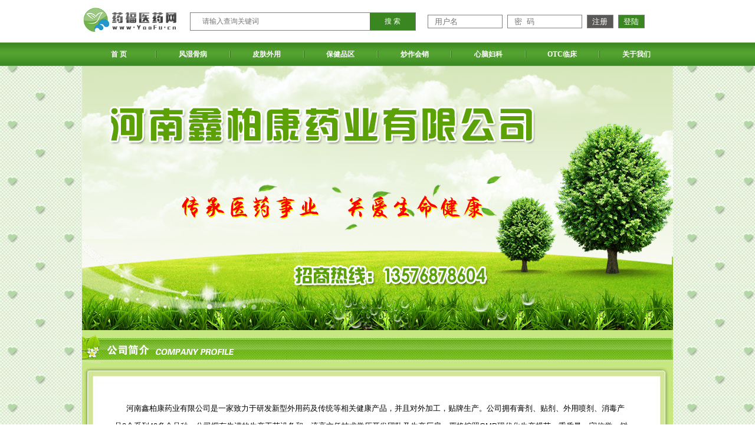

--- FILE ---
content_type: text/html
request_url: http://www.yaofu.cn/gg/144195/
body_size: 13527
content:
<!DOCTYPE html PUBLIC "-//W3C//DTD XHTML 1.0 Transitional//EN" "http://www.w3.org/TR/xhtml1/DTD/xhtml1-transitional.dtd">
<html xmlns="http://www.w3.org/1999/xhtml">
<head>


<script type="text/javascript" src="/gg/header/jquery-1.8.3.min.js"></script>
<script type="text/javascript" src="/gg/header/header.js"></script>
<title>河南鑫柏康药业有限公司_药福医药招商网</TITLE>
<meta name="keywords" content="芊药坊皮毒王，郎芊方，藏方黑膏药，苗方鼻通，外用皮肤乳膏生产销售OEM加工">
<meta name="description" content="芊药坊皮毒王，郎芊方，藏方黑膏药，苗方鼻通，外用皮肤乳膏生产销售OEM加工" />
<meta name="copyright" content="www.yaofu.cn,药福医药招商网" />
<Meta name="Author" Content="">
<meta http-equiv="Content-Type" content="text/html; charset=utf-8" />
<base href="/fddr5c/Application/Home/View/template/tt_1v2/"/>
<link rel="stylesheet" type="text/css" href="http://www.yaofu.cn/fddr5c/Application/Home/View/template/tt_1v2/img/mycss.css">
<style type="text/css">
#divmenu {
	Z-INDEX:999px;
	VISIBILITY: visible;
	WIDTH:160px;
	POSITION: fixed;
	TOP: 100px;
	BACKGROUND-COLOR: #FFF;
	font-size:12px;
	color:#000000;
	 
}
</style>

</head>
<body>
<!-- 菜单开始-->


<!-- 菜单结束-->
<div class="webbg">
  <div class="topBanner" >
    <table width="100%" border="0" cellspacing="0" cellpadding="0">
      <tr>
        <td height="450" background="http://www.yaofu.cn/gg/144195/img/6641f6386a19c7.03612720.jpg">

        </td>
      </tr>
    </table>
  </div>
  <div class="clear"></div>
  
<div class="bt"><img src="http://www.yaofu.cn/fddr5c/Application/Home/View/template/tt_1v2/img/gsjj.gif" /></div>
  <div class="cp_kuang">
    <div class="shang"></div>
    <div class="zhong" style="color:#000">
      <div class="zhongnei" >
        <table width="900" border="0" align="center" cellpadding="0" cellspacing="0">
          <tr>
            <td align="left" valign="top"><p style="margin:15px;line-height: 30px;">&nbsp;&nbsp;&nbsp;&nbsp;&nbsp;河南鑫柏康药业有限公司是一家致力于研发新型外用药及传统等相关健康产品，并且对外加工，贴牌生产。公司拥有膏剂、贴剂、外用喷剂、消毒产品3个系列40多个品种。公司拥有先进的生产工艺设备和一流高文凭技术学历开发团队及生产厂房，严格按照GMP现代化生产规范，重质量、守信誉、树形象，严格内部管理，结合现代信息化管理，提升了公司各个方面的效率及竞争力。公司以健康全人类为宗旨，秉承以人为本、质量领先的原则，诚信做人，共创双赢的经营模式和一切满足客户需求服务理念。踏着新时期的朝阳。河南鑫柏康药业期望与您携手共创更美好的未来。根据国家对医疗及健康的重视，河南鑫柏康药业为此而努力肩负重大的使命，打造品牌健康产品，为人类做出贡献。</p></td>
          </tr>
        </table>
      </div>
    </div>
    <div class="xia"></div>
  </div><div class="cp_kuang">
    <div class="shang"></div>
    <div class="zhong">
      <div class="zhongnei1">
<div id="showpic" style="OVERFLOW: hidden; WIDTH: 910px; align: center; padding:2px;">
            <table cellspacing="0" cellpadding="0" align="center" border="0">
              <tbody>
                <tr>
                  <td id="marquePic1" valign="top"><table width="100%" border="0" cellpadding="0" cellspacing="0">
                      <tr>
<td align="center"><a href="http://www.yaofu.cn/zs/show-407865.htm" title="百夫苗爽抑菌膏15克" target="_blank" style="position: relative;">
<img src="http://www.yaofu.cn//uploadfiles/2024-05/20240507111332392.jpg" alt="百夫苗爽抑菌膏15克" title="百夫苗爽抑菌膏15克" height="198" border="0" />
  <img style="position: absolute; right: 10px;bottom:7px" src="http://www.yaofu.cn/img/shuiyin_white.png" alt="" title="" height="20" border="0" />
  </a>
</td><td align="center"><a href="http://www.yaofu.cn/zs/show-407869.htm" title="冰蚕止痒" target="_blank" style="position: relative;">
<img src="http://www.yaofu.cn//uploadfiles/2024-05/20240507113111795.jpg" alt="冰蚕止痒" title="冰蚕止痒" height="198" border="0" />
  <img style="position: absolute; right: 10px;bottom:7px" src="http://www.yaofu.cn/img/shuiyin_white.png" alt="" title="" height="20" border="0" />
  </a>
</td><td align="center"><a href="http://www.yaofu.cn/zs/show-407870.htm" title="冰蚕止痒儿童" target="_blank" style="position: relative;">
<img src="http://www.yaofu.cn//uploadfiles/2024-05/20240507113202426.jpg" alt="冰蚕止痒儿童" title="冰蚕止痒儿童" height="198" border="0" />
  <img style="position: absolute; right: 10px;bottom:7px" src="http://www.yaofu.cn/img/shuiyin_white.png" alt="" title="" height="20" border="0" />
  </a>
</td><td align="center"><a href="http://www.yaofu.cn/zs/show-407872.htm" title="脚气医生" target="_blank" style="position: relative;">
<img src="http://www.yaofu.cn//uploadfiles/2024-05/20240507113637759.jpg" alt="脚气医生" title="脚气医生" height="198" border="0" />
  <img style="position: absolute; right: 10px;bottom:7px" src="http://www.yaofu.cn/img/shuiyin_white.png" alt="" title="" height="20" border="0" />
  </a>
</td><td align="center"><a href="http://www.yaofu.cn/zs/show-407873.htm" title="狼毒百草" target="_blank" style="position: relative;">
<img src="http://www.yaofu.cn//uploadfiles/2024-05/20240507113716389.jpg" alt="狼毒百草" title="狼毒百草" height="198" border="0" />
  <img style="position: absolute; right: 10px;bottom:7px" src="http://www.yaofu.cn/img/shuiyin_white.png" alt="" title="" height="20" border="0" />
  </a>
</td><td align="center"><a href="http://www.yaofu.cn/zs/show-407874.htm" title="狼毒百草儿童" target="_blank" style="position: relative;">
<img src="http://www.yaofu.cn//uploadfiles/2024-05/20240507113746620.jpg" alt="狼毒百草儿童" title="狼毒百草儿童" height="198" border="0" />
  <img style="position: absolute; right: 10px;bottom:7px" src="http://www.yaofu.cn/img/shuiyin_white.png" alt="" title="" height="20" border="0" />
  </a>
</td><td align="center"><a href="http://www.yaofu.cn/zs/show-407877.htm" title="硫磺软膏" target="_blank" style="position: relative;">
<img src="http://www.yaofu.cn//uploadfiles/2024-05/20240507114406195.jpg" alt="硫磺软膏" title="硫磺软膏" height="198" border="0" />
  <img style="position: absolute; right: 10px;bottom:7px" src="http://www.yaofu.cn/img/shuiyin_white.png" alt="" title="" height="20" border="0" />
  </a>
</td><td align="center"><a href="http://www.yaofu.cn/zs/show-407882.htm" title="皮肤专家" target="_blank" style="position: relative;">
<img src="http://www.yaofu.cn//uploadfiles/2024-05/20240507114733405.jpg" alt="皮肤专家" title="皮肤专家" height="198" border="0" />
  <img style="position: absolute; right: 10px;bottom:7px" src="http://www.yaofu.cn/img/shuiyin_white.png" alt="" title="" height="20" border="0" />
  </a>
</td><td align="center"><a href="http://www.yaofu.cn/zs/show-407883.htm" title="皮肤专家儿童" target="_blank" style="position: relative;">
<img src="http://www.yaofu.cn//uploadfiles/2024-05/20240507114804718.jpg" alt="皮肤专家儿童" title="皮肤专家儿童" height="198" border="0" />
  <img style="position: absolute; right: 10px;bottom:7px" src="http://www.yaofu.cn/img/shuiyin_white.png" alt="" title="" height="20" border="0" />
  </a>
</td><td align="center"><a href="http://www.yaofu.cn/zs/show-407885.htm" title="七草毒霸" target="_blank" style="position: relative;">
<img src="http://www.yaofu.cn//uploadfiles/2024-05/20240507115002931.jpg" alt="七草毒霸" title="七草毒霸" height="198" border="0" />
  <img style="position: absolute; right: 10px;bottom:7px" src="http://www.yaofu.cn/img/shuiyin_white.png" alt="" title="" height="20" border="0" />
  </a>
</td><td align="center"><a href="http://www.yaofu.cn/zs/show-407894.htm" title="紫花地丁" target="_blank" style="position: relative;">
<img src="http://www.yaofu.cn//uploadfiles/2024-05/20240507115659851.jpg" alt="紫花地丁" title="紫花地丁" height="198" border="0" />
  <img style="position: absolute; right: 10px;bottom:7px" src="http://www.yaofu.cn/img/shuiyin_white.png" alt="" title="" height="20" border="0" />
  </a>
</td><td align="center"><a href="http://www.yaofu.cn/zs/show-407895.htm" title="紫花地丁儿童" target="_blank" style="position: relative;">
<img src="http://www.yaofu.cn//uploadfiles/2024-05/20240507115723811.jpg" alt="紫花地丁儿童" title="紫花地丁儿童" height="198" border="0" />
  <img style="position: absolute; right: 10px;bottom:7px" src="http://www.yaofu.cn/img/shuiyin_white.png" alt="" title="" height="20" border="0" />
  </a>
</td><td align="center"><a href="http://www.yaofu.cn/zs/show-407896.htm" title="紫蚊虫叮咬" target="_blank" style="position: relative;">
<img src="http://www.yaofu.cn//uploadfiles/2024-05/20240507115744222.jpg" alt="紫蚊虫叮咬" title="紫蚊虫叮咬" height="198" border="0" />
  <img style="position: absolute; right: 10px;bottom:7px" src="http://www.yaofu.cn/img/shuiyin_white.png" alt="" title="" height="20" border="0" />
  </a>
</td><td align="center"><a href="http://www.yaofu.cn/zs/show-407893.htm" title="婴爽紫草" target="_blank" style="position: relative;">
<img src="http://www.yaofu.cn//uploadfiles/2024-05/20240507115628783.jpg" alt="婴爽紫草" title="婴爽紫草" height="198" border="0" />
  <img style="position: absolute; right: 10px;bottom:7px" src="http://www.yaofu.cn/img/shuiyin_white.png" alt="" title="" height="20" border="0" />
  </a>
</td><td align="center"><a href="http://www.yaofu.cn/zs/show-407888.htm" title="湿毒奇痒净" target="_blank" style="position: relative;">
<img src="http://www.yaofu.cn//uploadfiles/2024-05/20240507115244142.jpg" alt="湿毒奇痒净" title="湿毒奇痒净" height="198" border="0" />
  <img style="position: absolute; right: 10px;bottom:7px" src="http://www.yaofu.cn/img/shuiyin_white.png" alt="" title="" height="20" border="0" />
  </a>
</td><td align="center"><a href="http://www.yaofu.cn/zs/show-407887.htm" title="千草苗药" target="_blank" style="position: relative;">
<img src="http://www.yaofu.cn//uploadfiles/2024-05/20240507115213551.jpg" alt="千草苗药" title="千草苗药" height="198" border="0" />
  <img style="position: absolute; right: 10px;bottom:7px" src="http://www.yaofu.cn/img/shuiyin_white.png" alt="" title="" height="20" border="0" />
  </a>
</td><td align="center"><a href="http://www.yaofu.cn/zs/show-407876.htm" title="狼毒郎芊方" target="_blank" style="position: relative;">
<img src="http://www.yaofu.cn//uploadfiles/2024-05/20240507114326408.jpg" alt="狼毒郎芊方" title="狼毒郎芊方" height="198" border="0" />
  <img style="position: absolute; right: 10px;bottom:7px" src="http://www.yaofu.cn/img/shuiyin_white.png" alt="" title="" height="20" border="0" />
  </a>
</td><td align="center"><a href="http://www.yaofu.cn/zs/show-407889.htm" title="速效癣痒清" target="_blank" style="position: relative;">
<img src="http://www.yaofu.cn//uploadfiles/2024-05/20240507115345468.jpg" alt="速效癣痒清" title="速效癣痒清" height="198" border="0" />
  <img style="position: absolute; right: 10px;bottom:7px" src="http://www.yaofu.cn/img/shuiyin_white.png" alt="" title="" height="20" border="0" />
  </a>
</td><td align="center"><a href="http://www.yaofu.cn/zs/show-407891.htm" title="婴宝" target="_blank" style="position: relative;">
<img src="http://www.yaofu.cn//uploadfiles/2024-05/20240507115516711.jpg" alt="婴宝" title="婴宝" height="198" border="0" />
  <img style="position: absolute; right: 10px;bottom:7px" src="http://www.yaofu.cn/img/shuiyin_white.png" alt="" title="" height="20" border="0" />
  </a>
</td><td align="center"><a href="http://www.yaofu.cn/zs/show-407892.htm" title="婴肤宝" target="_blank" style="position: relative;">
<img src="http://www.yaofu.cn//uploadfiles/2024-05/20240507115554812.jpg" alt="婴肤宝" title="婴肤宝" height="198" border="0" />
  <img style="position: absolute; right: 10px;bottom:7px" src="http://www.yaofu.cn/img/shuiyin_white.png" alt="" title="" height="20" border="0" />
  </a>
</td><td align="center"><a href="http://www.yaofu.cn/zs/show-407881.htm" title="皮毒王" target="_blank" style="position: relative;">
<img src="http://www.yaofu.cn//uploadfiles/2024-05/20240507114654693.png" alt="皮毒王" title="皮毒王" height="198" border="0" />
  <img style="position: absolute; right: 10px;bottom:7px" src="http://www.yaofu.cn/img/shuiyin_white.png" alt="" title="" height="20" border="0" />
  </a>
</td><td align="center"><a href="http://www.yaofu.cn/zs/show-407866.htm" title="百夫苗爽抑菌膏30克" target="_blank" style="position: relative;">
<img src="http://www.yaofu.cn//uploadfiles/2024-05/20240507111408905.jpg" alt="百夫苗爽抑菌膏30克" title="百夫苗爽抑菌膏30克" height="198" border="0" />
  <img style="position: absolute; right: 10px;bottom:7px" src="http://www.yaofu.cn/img/shuiyin_white.png" alt="" title="" height="20" border="0" />
  </a>
</td><td align="center"><a href="http://www.yaofu.cn/zs/show-407886.htm" title="七草毒霸方盒" target="_blank" style="position: relative;">
<img src="http://www.yaofu.cn//uploadfiles/2024-05/20240507115103388.jpg" alt="七草毒霸方盒" title="七草毒霸方盒" height="198" border="0" />
  <img style="position: absolute; right: 10px;bottom:7px" src="http://www.yaofu.cn/img/shuiyin_white.png" alt="" title="" height="20" border="0" />
  </a>
</td><td align="center"><a href="http://www.yaofu.cn/zs/show-407884.htm" title="皮肤专家方盒" target="_blank" style="position: relative;">
<img src="http://www.yaofu.cn//uploadfiles/2024-05/20240507114909514.jpg" alt="皮肤专家方盒" title="皮肤专家方盒" height="198" border="0" />
  <img style="position: absolute; right: 10px;bottom:7px" src="http://www.yaofu.cn/img/shuiyin_white.png" alt="" title="" height="20" border="0" />
  </a>
</td><td align="center"><a href="http://www.yaofu.cn/zs/show-407875.htm" title="狼毒百草方盒" target="_blank" style="position: relative;">
<img src="http://www.yaofu.cn//uploadfiles/2024-05/20240507113816404.jpg" alt="狼毒百草方盒" title="狼毒百草方盒" height="198" border="0" />
  <img style="position: absolute; right: 10px;bottom:7px" src="http://www.yaofu.cn/img/shuiyin_white.png" alt="" title="" height="20" border="0" />
  </a>
</td><td align="center"><a href="http://www.yaofu.cn/zs/show-407871.htm" title="冰蚕止痒方盒" target="_blank" style="position: relative;">
<img src="http://www.yaofu.cn//uploadfiles/2024-05/20240507113604771.jpg" alt="冰蚕止痒方盒" title="冰蚕止痒方盒" height="198" border="0" />
  <img style="position: absolute; right: 10px;bottom:7px" src="http://www.yaofu.cn/img/shuiyin_white.png" alt="" title="" height="20" border="0" />
  </a>
</td><td align="center"><a href="http://www.yaofu.cn/zs/show-407890.htm" title="丫丫爽" target="_blank" style="position: relative;">
<img src="http://www.yaofu.cn//uploadfiles/2024-05/20240507115421984.jpg" alt="丫丫爽" title="丫丫爽" height="198" border="0" />
  <img style="position: absolute; right: 10px;bottom:7px" src="http://www.yaofu.cn/img/shuiyin_white.png" alt="" title="" height="20" border="0" />
  </a>
</td><td align="center"><a href="http://www.yaofu.cn/zs/show-407868.htm" title="百夫苗爽抑菌液脚喷" target="_blank" style="position: relative;">
<img src="http://www.yaofu.cn//uploadfiles/2024-05/20240507112837708.jpg" alt="百夫苗爽抑菌液脚喷" title="百夫苗爽抑菌液脚喷" height="198" border="0" />
  <img style="position: absolute; right: 10px;bottom:7px" src="http://www.yaofu.cn/img/shuiyin_white.png" alt="" title="" height="20" border="0" />
  </a>
</td><td align="center"><a href="http://www.yaofu.cn/zs/show-407880.htm" title="苗方濞通抑菌喷剂" target="_blank" style="position: relative;">
<img src="http://www.yaofu.cn//uploadfiles/2024-05/20240507114617585.jpg" alt="苗方濞通抑菌喷剂" title="苗方濞通抑菌喷剂" height="198" border="0" />
  <img style="position: absolute; right: 10px;bottom:7px" src="http://www.yaofu.cn/img/shuiyin_white.png" alt="" title="" height="20" border="0" />
  </a>
</td><td align="center"><a href="http://www.yaofu.cn/zs/show-407878.htm" title="芦荟维E冻伤裂口脱皮护肤霜" target="_blank" style="position: relative;">
<img src="http://www.yaofu.cn//uploadfiles/2024-05/20240507144038625.jpg" alt="芦荟维E冻伤裂口脱皮护肤霜" title="芦荟维E冻伤裂口脱皮护肤霜" height="198" border="0" />
  <img style="position: absolute; right: 10px;bottom:7px" src="http://www.yaofu.cn/img/shuiyin_white.png" alt="" title="" height="20" border="0" />
  </a>
</td><td align="center"><a href="http://www.yaofu.cn/zs/show-407867.htm" title="百夫苗爽抑菌液鼻喷" target="_blank" style="position: relative;">
<img src="http://www.yaofu.cn//uploadfiles/2024-05/20240507144135703.jpg" alt="百夫苗爽抑菌液鼻喷" title="百夫苗爽抑菌液鼻喷" height="198" border="0" />
  <img style="position: absolute; right: 10px;bottom:7px" src="http://www.yaofu.cn/img/shuiyin_white.png" alt="" title="" height="20" border="0" />
  </a>
</td><td align="center"><a href="http://www.yaofu.cn/zs/show-407879.htm" title="美颜美值清豆" target="_blank" style="position: relative;">
<img src="http://www.yaofu.cn//uploadfiles/2024-05/20240507144104163.jpg" alt="美颜美值清豆" title="美颜美值清豆" height="198" border="0" />
  <img style="position: absolute; right: 10px;bottom:7px" src="http://www.yaofu.cn/img/shuiyin_white.png" alt="" title="" height="20" border="0" />
  </a>
</td></tr>
                  </table></td>
                  <td id="marquePic2" valign="top"></td>
                </tr>
              </tbody>
            </table>
          </div>
        <script type="text/javascript">
var speed=30
document.getElementById("marquePic2").innerHTML=document.getElementById("marquePic1").innerHTML
function Marquee()
{
	if(document.getElementById("showpic").scrollLeft>=document.getElementById("marquePic1").scrollWidth)
	{
		document.getElementById("showpic").scrollLeft=0
	}
	else
	{
		document.getElementById("showpic").scrollLeft++
	}
}
var MyMar=setInterval(Marquee,speed)


document.getElementById("showpic").onmouseover=function() {clearInterval(MyMar)}
document.getElementById("showpic").onmouseout=function() {MyMar=setInterval(Marquee,speed)}

  </script>
      </div>
    </div>
    <div class="xia"></div>
  </div>  
  
  <div class="cp_kuang">
  
  
  
  
  
<div class=shang></div><div class=zhong><div class=zhongnei>        <div class="left">
          <table class="bg" border="1" cellspacing="0" cellpadding="3">
            <tbody>
              <tr>
                <td colspan="2" align="center" height="300"><a  href="http://www.yaofu.cn/zs/show-407865.htm" title="百夫苗爽抑菌膏15克" target="_blank" style="position: relative">
                  <img src="http://www.yaofu.cn//uploadfiles/2024-05/20240507111332392.jpg" alt="百夫苗爽抑菌膏15克" title="百夫苗爽抑菌膏15克" width="380" border="0" />
                    <img style="position: absolute; right: 15px;bottom:8px" src="http://www.yaofu.cn/img/shuiyin_white.png" alt="" title="" height="30" border="0" />
                                   </a>
              </td>
              </tr>
              <tr>
                <td colspan="2"><span class="cp_title"><a  href="http://www.yaofu.cn/zs/show-407865.htm" title="百夫苗爽抑菌膏15克" target="_blank" ><strong>百夫苗爽抑菌膏15克</strong></a></span></td>
              </tr>
			                  <tr>
                  <td width="23%" align="center">【批准文号】</td>
                  <td width="77%">详见说明书</td>
                </tr>			  <tr>
                <td width="23%" align="center">【产品规格】</td>
                <td width="77%">15g</td>
              </tr>
              			  <tr>
                <td width="23%" align="center">【产品成份】</td>
                <td width="77%"><span style="overflow-y: scroll; display: block; height: 42px;">详见说明</span></td>
              </tr>
              			  <tr>
                <td width="23%" align="center">【用法用量】</td>
                <td width="77%"><span style="overflow-y: scroll; display: block; height: 42px;">详见说明</span></td>
              </tr>
              			 <tr>
                <td width="23%" align="center">【产品功效】</td>
                <td width="77%"><span style="overflow-y: scroll; display:block; height:65px;">详见说明</span></td>
              </tr>
             
              <tr>
                <td height="40" colspan="2" align="middle"><a href="http://www.yaofu.cn/zs/show-407865.htm" target="_blank" title="百夫苗爽抑菌膏15克"><img border="0" src="http://www.yaofu.cn/fddr5c/Application/Home/View/template/tt_1v2/img/seeinfo.gif" /></a><a href="http://www.yaofu.cn/zs/show-407865.htm#todl" title="百夫苗爽抑菌膏15克" target="_blank"><img style="PADDING-LEFT: 60px" border="0" src="http://www.yaofu.cn/fddr5c/Application/Home/View/template/tt_1v2/img/dlcp.gif" /></a></td>
              </tr>
            </tbody>
          </table>
        </div>
 
         <div class="left">
          <table class="bg" border="1" cellspacing="0" cellpadding="3">
            <tbody>
              <tr>
                <td colspan="2" align="center" height="300"><a  href="http://www.yaofu.cn/zs/show-407869.htm" title="冰蚕止痒" target="_blank" style="position: relative">
                  <img src="http://www.yaofu.cn//uploadfiles/2024-05/20240507113111795.jpg" alt="冰蚕止痒" title="冰蚕止痒" width="380" border="0" />
                    <img style="position: absolute; right: 15px;bottom:8px" src="http://www.yaofu.cn/img/shuiyin_white.png" alt="" title="" height="30" border="0" />
                                   </a>
              </td>
              </tr>
              <tr>
                <td colspan="2"><span class="cp_title"><a  href="http://www.yaofu.cn/zs/show-407869.htm" title="冰蚕止痒" target="_blank" ><strong>冰蚕止痒</strong></a></span></td>
              </tr>
			                  <tr>
                  <td width="23%" align="center">【批准文号】</td>
                  <td width="77%">详见说明书</td>
                </tr>			  <tr>
                <td width="23%" align="center">【产品规格】</td>
                <td width="77%">18g</td>
              </tr>
              			  <tr>
                <td width="23%" align="center">【产品成份】</td>
                <td width="77%"><span style="overflow-y: scroll; display: block; height: 42px;">详见说明</span></td>
              </tr>
              			  <tr>
                <td width="23%" align="center">【用法用量】</td>
                <td width="77%"><span style="overflow-y: scroll; display: block; height: 42px;">详见说明</span></td>
              </tr>
              			 <tr>
                <td width="23%" align="center">【产品功效】</td>
                <td width="77%"><span style="overflow-y: scroll; display:block; height:65px;">详见说明</span></td>
              </tr>
             
              <tr>
                <td height="40" colspan="2" align="middle"><a href="http://www.yaofu.cn/zs/show-407869.htm" target="_blank" title="冰蚕止痒"><img border="0" src="http://www.yaofu.cn/fddr5c/Application/Home/View/template/tt_1v2/img/seeinfo.gif" /></a><a href="http://www.yaofu.cn/zs/show-407869.htm#todl" title="冰蚕止痒" target="_blank"><img style="PADDING-LEFT: 60px" border="0" src="http://www.yaofu.cn/fddr5c/Application/Home/View/template/tt_1v2/img/dlcp.gif" /></a></td>
              </tr>
            </tbody>
          </table>
        </div>
 
 </div><div class=clear></div></div><div class=xia></div><div class=shang></div><div class=zhong><div class=zhongnei>        <div class="left">
          <table class="bg" border="1" cellspacing="0" cellpadding="3">
            <tbody>
              <tr>
                <td colspan="2" align="center" height="300"><a  href="http://www.yaofu.cn/zs/show-407870.htm" title="冰蚕止痒儿童" target="_blank" style="position: relative">
                  <img src="http://www.yaofu.cn//uploadfiles/2024-05/20240507113202426.jpg" alt="冰蚕止痒儿童" title="冰蚕止痒儿童" width="380" border="0" />
                    <img style="position: absolute; right: 15px;bottom:8px" src="http://www.yaofu.cn/img/shuiyin_white.png" alt="" title="" height="30" border="0" />
                                   </a>
              </td>
              </tr>
              <tr>
                <td colspan="2"><span class="cp_title"><a  href="http://www.yaofu.cn/zs/show-407870.htm" title="冰蚕止痒儿童" target="_blank" ><strong>冰蚕止痒儿童</strong></a></span></td>
              </tr>
			                  <tr>
                  <td width="23%" align="center">【批准文号】</td>
                  <td width="77%">详见说明书</td>
                </tr>			  <tr>
                <td width="23%" align="center">【产品规格】</td>
                <td width="77%">18g</td>
              </tr>
              			  <tr>
                <td width="23%" align="center">【产品成份】</td>
                <td width="77%"><span style="overflow-y: scroll; display: block; height: 42px;">详见说明</span></td>
              </tr>
              			  <tr>
                <td width="23%" align="center">【用法用量】</td>
                <td width="77%"><span style="overflow-y: scroll; display: block; height: 42px;">详见说明</span></td>
              </tr>
              			 <tr>
                <td width="23%" align="center">【产品功效】</td>
                <td width="77%"><span style="overflow-y: scroll; display:block; height:65px;">详见说明</span></td>
              </tr>
             
              <tr>
                <td height="40" colspan="2" align="middle"><a href="http://www.yaofu.cn/zs/show-407870.htm" target="_blank" title="冰蚕止痒儿童"><img border="0" src="http://www.yaofu.cn/fddr5c/Application/Home/View/template/tt_1v2/img/seeinfo.gif" /></a><a href="http://www.yaofu.cn/zs/show-407870.htm#todl" title="冰蚕止痒儿童" target="_blank"><img style="PADDING-LEFT: 60px" border="0" src="http://www.yaofu.cn/fddr5c/Application/Home/View/template/tt_1v2/img/dlcp.gif" /></a></td>
              </tr>
            </tbody>
          </table>
        </div>
 
         <div class="left">
          <table class="bg" border="1" cellspacing="0" cellpadding="3">
            <tbody>
              <tr>
                <td colspan="2" align="center" height="300"><a  href="http://www.yaofu.cn/zs/show-407872.htm" title="脚气医生" target="_blank" style="position: relative">
                  <img src="http://www.yaofu.cn//uploadfiles/2024-05/20240507113637759.jpg" alt="脚气医生" title="脚气医生" width="380" border="0" />
                    <img style="position: absolute; right: 15px;bottom:8px" src="http://www.yaofu.cn/img/shuiyin_white.png" alt="" title="" height="30" border="0" />
                                   </a>
              </td>
              </tr>
              <tr>
                <td colspan="2"><span class="cp_title"><a  href="http://www.yaofu.cn/zs/show-407872.htm" title="脚气医生" target="_blank" ><strong>脚气医生</strong></a></span></td>
              </tr>
			                  <tr>
                  <td width="23%" align="center">【批准文号】</td>
                  <td width="77%">详见说明书</td>
                </tr>			  <tr>
                <td width="23%" align="center">【产品规格】</td>
                <td width="77%">18g</td>
              </tr>
              			  <tr>
                <td width="23%" align="center">【产品成份】</td>
                <td width="77%"><span style="overflow-y: scroll; display: block; height: 42px;">详见说明</span></td>
              </tr>
              			  <tr>
                <td width="23%" align="center">【用法用量】</td>
                <td width="77%"><span style="overflow-y: scroll; display: block; height: 42px;">详见说明</span></td>
              </tr>
              			 <tr>
                <td width="23%" align="center">【产品功效】</td>
                <td width="77%"><span style="overflow-y: scroll; display:block; height:65px;">详见说明</span></td>
              </tr>
             
              <tr>
                <td height="40" colspan="2" align="middle"><a href="http://www.yaofu.cn/zs/show-407872.htm" target="_blank" title="脚气医生"><img border="0" src="http://www.yaofu.cn/fddr5c/Application/Home/View/template/tt_1v2/img/seeinfo.gif" /></a><a href="http://www.yaofu.cn/zs/show-407872.htm#todl" title="脚气医生" target="_blank"><img style="PADDING-LEFT: 60px" border="0" src="http://www.yaofu.cn/fddr5c/Application/Home/View/template/tt_1v2/img/dlcp.gif" /></a></td>
              </tr>
            </tbody>
          </table>
        </div>
 
 </div><div class=clear></div></div><div class=xia></div><div class=shang></div><div class=zhong><div class=zhongnei>        <div class="left">
          <table class="bg" border="1" cellspacing="0" cellpadding="3">
            <tbody>
              <tr>
                <td colspan="2" align="center" height="300"><a  href="http://www.yaofu.cn/zs/show-407873.htm" title="狼毒百草" target="_blank" style="position: relative">
                  <img src="http://www.yaofu.cn//uploadfiles/2024-05/20240507113716389.jpg" alt="狼毒百草" title="狼毒百草" width="380" border="0" />
                    <img style="position: absolute; right: 15px;bottom:8px" src="http://www.yaofu.cn/img/shuiyin_white.png" alt="" title="" height="30" border="0" />
                                   </a>
              </td>
              </tr>
              <tr>
                <td colspan="2"><span class="cp_title"><a  href="http://www.yaofu.cn/zs/show-407873.htm" title="狼毒百草" target="_blank" ><strong>狼毒百草</strong></a></span></td>
              </tr>
			                  <tr>
                  <td width="23%" align="center">【批准文号】</td>
                  <td width="77%">详见说明书</td>
                </tr>			  <tr>
                <td width="23%" align="center">【产品规格】</td>
                <td width="77%">18g</td>
              </tr>
              			  <tr>
                <td width="23%" align="center">【产品成份】</td>
                <td width="77%"><span style="overflow-y: scroll; display: block; height: 42px;">详见说明</span></td>
              </tr>
              			  <tr>
                <td width="23%" align="center">【用法用量】</td>
                <td width="77%"><span style="overflow-y: scroll; display: block; height: 42px;">详见说明</span></td>
              </tr>
              			 <tr>
                <td width="23%" align="center">【产品功效】</td>
                <td width="77%"><span style="overflow-y: scroll; display:block; height:65px;">详见说明</span></td>
              </tr>
             
              <tr>
                <td height="40" colspan="2" align="middle"><a href="http://www.yaofu.cn/zs/show-407873.htm" target="_blank" title="狼毒百草"><img border="0" src="http://www.yaofu.cn/fddr5c/Application/Home/View/template/tt_1v2/img/seeinfo.gif" /></a><a href="http://www.yaofu.cn/zs/show-407873.htm#todl" title="狼毒百草" target="_blank"><img style="PADDING-LEFT: 60px" border="0" src="http://www.yaofu.cn/fddr5c/Application/Home/View/template/tt_1v2/img/dlcp.gif" /></a></td>
              </tr>
            </tbody>
          </table>
        </div>
 
         <div class="left">
          <table class="bg" border="1" cellspacing="0" cellpadding="3">
            <tbody>
              <tr>
                <td colspan="2" align="center" height="300"><a  href="http://www.yaofu.cn/zs/show-407874.htm" title="狼毒百草儿童" target="_blank" style="position: relative">
                  <img src="http://www.yaofu.cn//uploadfiles/2024-05/20240507113746620.jpg" alt="狼毒百草儿童" title="狼毒百草儿童" width="380" border="0" />
                    <img style="position: absolute; right: 15px;bottom:8px" src="http://www.yaofu.cn/img/shuiyin_white.png" alt="" title="" height="30" border="0" />
                                   </a>
              </td>
              </tr>
              <tr>
                <td colspan="2"><span class="cp_title"><a  href="http://www.yaofu.cn/zs/show-407874.htm" title="狼毒百草儿童" target="_blank" ><strong>狼毒百草儿童</strong></a></span></td>
              </tr>
			                  <tr>
                  <td width="23%" align="center">【批准文号】</td>
                  <td width="77%">详见说明书</td>
                </tr>			  <tr>
                <td width="23%" align="center">【产品规格】</td>
                <td width="77%">18g</td>
              </tr>
              			  <tr>
                <td width="23%" align="center">【产品成份】</td>
                <td width="77%"><span style="overflow-y: scroll; display: block; height: 42px;">详见说明</span></td>
              </tr>
              			  <tr>
                <td width="23%" align="center">【用法用量】</td>
                <td width="77%"><span style="overflow-y: scroll; display: block; height: 42px;">详见说明</span></td>
              </tr>
              			 <tr>
                <td width="23%" align="center">【产品功效】</td>
                <td width="77%"><span style="overflow-y: scroll; display:block; height:65px;">详见说明</span></td>
              </tr>
             
              <tr>
                <td height="40" colspan="2" align="middle"><a href="http://www.yaofu.cn/zs/show-407874.htm" target="_blank" title="狼毒百草儿童"><img border="0" src="http://www.yaofu.cn/fddr5c/Application/Home/View/template/tt_1v2/img/seeinfo.gif" /></a><a href="http://www.yaofu.cn/zs/show-407874.htm#todl" title="狼毒百草儿童" target="_blank"><img style="PADDING-LEFT: 60px" border="0" src="http://www.yaofu.cn/fddr5c/Application/Home/View/template/tt_1v2/img/dlcp.gif" /></a></td>
              </tr>
            </tbody>
          </table>
        </div>
 
 </div><div class=clear></div></div><div class=xia></div><div class=shang></div><div class=zhong><div class=zhongnei>        <div class="left">
          <table class="bg" border="1" cellspacing="0" cellpadding="3">
            <tbody>
              <tr>
                <td colspan="2" align="center" height="300"><a  href="http://www.yaofu.cn/zs/show-407877.htm" title="硫磺软膏" target="_blank" style="position: relative">
                  <img src="http://www.yaofu.cn//uploadfiles/2024-05/20240507114406195.jpg" alt="硫磺软膏" title="硫磺软膏" width="380" border="0" />
                    <img style="position: absolute; right: 15px;bottom:8px" src="http://www.yaofu.cn/img/shuiyin_white.png" alt="" title="" height="30" border="0" />
                                   </a>
              </td>
              </tr>
              <tr>
                <td colspan="2"><span class="cp_title"><a  href="http://www.yaofu.cn/zs/show-407877.htm" title="硫磺软膏" target="_blank" ><strong>硫磺软膏</strong></a></span></td>
              </tr>
			                  <tr>
                  <td width="23%" align="center">【批准文号】</td>
                  <td width="77%">详见说明书</td>
                </tr>			  <tr>
                <td width="23%" align="center">【产品规格】</td>
                <td width="77%">18g</td>
              </tr>
              			  <tr>
                <td width="23%" align="center">【产品成份】</td>
                <td width="77%"><span style="overflow-y: scroll; display: block; height: 42px;">详见说明</span></td>
              </tr>
              			  <tr>
                <td width="23%" align="center">【用法用量】</td>
                <td width="77%"><span style="overflow-y: scroll; display: block; height: 42px;">详见说明</span></td>
              </tr>
              			 <tr>
                <td width="23%" align="center">【产品功效】</td>
                <td width="77%"><span style="overflow-y: scroll; display:block; height:65px;">详见说明</span></td>
              </tr>
             
              <tr>
                <td height="40" colspan="2" align="middle"><a href="http://www.yaofu.cn/zs/show-407877.htm" target="_blank" title="硫磺软膏"><img border="0" src="http://www.yaofu.cn/fddr5c/Application/Home/View/template/tt_1v2/img/seeinfo.gif" /></a><a href="http://www.yaofu.cn/zs/show-407877.htm#todl" title="硫磺软膏" target="_blank"><img style="PADDING-LEFT: 60px" border="0" src="http://www.yaofu.cn/fddr5c/Application/Home/View/template/tt_1v2/img/dlcp.gif" /></a></td>
              </tr>
            </tbody>
          </table>
        </div>
 
         <div class="left">
          <table class="bg" border="1" cellspacing="0" cellpadding="3">
            <tbody>
              <tr>
                <td colspan="2" align="center" height="300"><a  href="http://www.yaofu.cn/zs/show-407882.htm" title="皮肤专家" target="_blank" style="position: relative">
                  <img src="http://www.yaofu.cn//uploadfiles/2024-05/20240507114733405.jpg" alt="皮肤专家" title="皮肤专家" width="380" border="0" />
                    <img style="position: absolute; right: 15px;bottom:8px" src="http://www.yaofu.cn/img/shuiyin_white.png" alt="" title="" height="30" border="0" />
                                   </a>
              </td>
              </tr>
              <tr>
                <td colspan="2"><span class="cp_title"><a  href="http://www.yaofu.cn/zs/show-407882.htm" title="皮肤专家" target="_blank" ><strong>皮肤专家</strong></a></span></td>
              </tr>
			                  <tr>
                  <td width="23%" align="center">【批准文号】</td>
                  <td width="77%">详见说明书</td>
                </tr>			  <tr>
                <td width="23%" align="center">【产品规格】</td>
                <td width="77%">18g</td>
              </tr>
              			  <tr>
                <td width="23%" align="center">【产品成份】</td>
                <td width="77%"><span style="overflow-y: scroll; display: block; height: 42px;">详见说明</span></td>
              </tr>
              			  <tr>
                <td width="23%" align="center">【用法用量】</td>
                <td width="77%"><span style="overflow-y: scroll; display: block; height: 42px;">详见说明</span></td>
              </tr>
              			 <tr>
                <td width="23%" align="center">【产品功效】</td>
                <td width="77%"><span style="overflow-y: scroll; display:block; height:65px;">详见说明</span></td>
              </tr>
             
              <tr>
                <td height="40" colspan="2" align="middle"><a href="http://www.yaofu.cn/zs/show-407882.htm" target="_blank" title="皮肤专家"><img border="0" src="http://www.yaofu.cn/fddr5c/Application/Home/View/template/tt_1v2/img/seeinfo.gif" /></a><a href="http://www.yaofu.cn/zs/show-407882.htm#todl" title="皮肤专家" target="_blank"><img style="PADDING-LEFT: 60px" border="0" src="http://www.yaofu.cn/fddr5c/Application/Home/View/template/tt_1v2/img/dlcp.gif" /></a></td>
              </tr>
            </tbody>
          </table>
        </div>
 
 </div><div class=clear></div></div><div class=xia></div><div class=shang></div><div class=zhong><div class=zhongnei>        <div class="left">
          <table class="bg" border="1" cellspacing="0" cellpadding="3">
            <tbody>
              <tr>
                <td colspan="2" align="center" height="300"><a  href="http://www.yaofu.cn/zs/show-407883.htm" title="皮肤专家儿童" target="_blank" style="position: relative">
                  <img src="http://www.yaofu.cn//uploadfiles/2024-05/20240507114804718.jpg" alt="皮肤专家儿童" title="皮肤专家儿童" width="380" border="0" />
                    <img style="position: absolute; right: 15px;bottom:8px" src="http://www.yaofu.cn/img/shuiyin_white.png" alt="" title="" height="30" border="0" />
                                   </a>
              </td>
              </tr>
              <tr>
                <td colspan="2"><span class="cp_title"><a  href="http://www.yaofu.cn/zs/show-407883.htm" title="皮肤专家儿童" target="_blank" ><strong>皮肤专家儿童</strong></a></span></td>
              </tr>
			                  <tr>
                  <td width="23%" align="center">【批准文号】</td>
                  <td width="77%">详见说明书</td>
                </tr>			  <tr>
                <td width="23%" align="center">【产品规格】</td>
                <td width="77%">18g</td>
              </tr>
              			  <tr>
                <td width="23%" align="center">【产品成份】</td>
                <td width="77%"><span style="overflow-y: scroll; display: block; height: 42px;">详见说明</span></td>
              </tr>
              			  <tr>
                <td width="23%" align="center">【用法用量】</td>
                <td width="77%"><span style="overflow-y: scroll; display: block; height: 42px;">详见说明</span></td>
              </tr>
              			 <tr>
                <td width="23%" align="center">【产品功效】</td>
                <td width="77%"><span style="overflow-y: scroll; display:block; height:65px;">详见说明</span></td>
              </tr>
             
              <tr>
                <td height="40" colspan="2" align="middle"><a href="http://www.yaofu.cn/zs/show-407883.htm" target="_blank" title="皮肤专家儿童"><img border="0" src="http://www.yaofu.cn/fddr5c/Application/Home/View/template/tt_1v2/img/seeinfo.gif" /></a><a href="http://www.yaofu.cn/zs/show-407883.htm#todl" title="皮肤专家儿童" target="_blank"><img style="PADDING-LEFT: 60px" border="0" src="http://www.yaofu.cn/fddr5c/Application/Home/View/template/tt_1v2/img/dlcp.gif" /></a></td>
              </tr>
            </tbody>
          </table>
        </div>
 
         <div class="left">
          <table class="bg" border="1" cellspacing="0" cellpadding="3">
            <tbody>
              <tr>
                <td colspan="2" align="center" height="300"><a  href="http://www.yaofu.cn/zs/show-407885.htm" title="七草毒霸" target="_blank" style="position: relative">
                  <img src="http://www.yaofu.cn//uploadfiles/2024-05/20240507115002931.jpg" alt="七草毒霸" title="七草毒霸" width="380" border="0" />
                    <img style="position: absolute; right: 15px;bottom:8px" src="http://www.yaofu.cn/img/shuiyin_white.png" alt="" title="" height="30" border="0" />
                                   </a>
              </td>
              </tr>
              <tr>
                <td colspan="2"><span class="cp_title"><a  href="http://www.yaofu.cn/zs/show-407885.htm" title="七草毒霸" target="_blank" ><strong>七草毒霸</strong></a></span></td>
              </tr>
			                  <tr>
                  <td width="23%" align="center">【批准文号】</td>
                  <td width="77%">详见说明书</td>
                </tr>			  <tr>
                <td width="23%" align="center">【产品规格】</td>
                <td width="77%">18g</td>
              </tr>
              			  <tr>
                <td width="23%" align="center">【产品成份】</td>
                <td width="77%"><span style="overflow-y: scroll; display: block; height: 42px;">详见说明</span></td>
              </tr>
              			  <tr>
                <td width="23%" align="center">【用法用量】</td>
                <td width="77%"><span style="overflow-y: scroll; display: block; height: 42px;">详见说明</span></td>
              </tr>
              			 <tr>
                <td width="23%" align="center">【产品功效】</td>
                <td width="77%"><span style="overflow-y: scroll; display:block; height:65px;">详见说明</span></td>
              </tr>
             
              <tr>
                <td height="40" colspan="2" align="middle"><a href="http://www.yaofu.cn/zs/show-407885.htm" target="_blank" title="七草毒霸"><img border="0" src="http://www.yaofu.cn/fddr5c/Application/Home/View/template/tt_1v2/img/seeinfo.gif" /></a><a href="http://www.yaofu.cn/zs/show-407885.htm#todl" title="七草毒霸" target="_blank"><img style="PADDING-LEFT: 60px" border="0" src="http://www.yaofu.cn/fddr5c/Application/Home/View/template/tt_1v2/img/dlcp.gif" /></a></td>
              </tr>
            </tbody>
          </table>
        </div>
 
 </div><div class=clear></div></div><div class=xia></div><div class=shang></div><div class=zhong><div class=zhongnei>        <div class="left">
          <table class="bg" border="1" cellspacing="0" cellpadding="3">
            <tbody>
              <tr>
                <td colspan="2" align="center" height="300"><a  href="http://www.yaofu.cn/zs/show-407894.htm" title="紫花地丁" target="_blank" style="position: relative">
                  <img src="http://www.yaofu.cn//uploadfiles/2024-05/20240507115659851.jpg" alt="紫花地丁" title="紫花地丁" width="380" border="0" />
                    <img style="position: absolute; right: 15px;bottom:8px" src="http://www.yaofu.cn/img/shuiyin_white.png" alt="" title="" height="30" border="0" />
                                   </a>
              </td>
              </tr>
              <tr>
                <td colspan="2"><span class="cp_title"><a  href="http://www.yaofu.cn/zs/show-407894.htm" title="紫花地丁" target="_blank" ><strong>紫花地丁</strong></a></span></td>
              </tr>
			                  <tr>
                  <td width="23%" align="center">【批准文号】</td>
                  <td width="77%">详见说明书</td>
                </tr>			  <tr>
                <td width="23%" align="center">【产品规格】</td>
                <td width="77%">18g</td>
              </tr>
              			  <tr>
                <td width="23%" align="center">【产品成份】</td>
                <td width="77%"><span style="overflow-y: scroll; display: block; height: 42px;">详见说明</span></td>
              </tr>
              			  <tr>
                <td width="23%" align="center">【用法用量】</td>
                <td width="77%"><span style="overflow-y: scroll; display: block; height: 42px;">详见说明</span></td>
              </tr>
              			 <tr>
                <td width="23%" align="center">【产品功效】</td>
                <td width="77%"><span style="overflow-y: scroll; display:block; height:65px;">详见说明</span></td>
              </tr>
             
              <tr>
                <td height="40" colspan="2" align="middle"><a href="http://www.yaofu.cn/zs/show-407894.htm" target="_blank" title="紫花地丁"><img border="0" src="http://www.yaofu.cn/fddr5c/Application/Home/View/template/tt_1v2/img/seeinfo.gif" /></a><a href="http://www.yaofu.cn/zs/show-407894.htm#todl" title="紫花地丁" target="_blank"><img style="PADDING-LEFT: 60px" border="0" src="http://www.yaofu.cn/fddr5c/Application/Home/View/template/tt_1v2/img/dlcp.gif" /></a></td>
              </tr>
            </tbody>
          </table>
        </div>
 
         <div class="left">
          <table class="bg" border="1" cellspacing="0" cellpadding="3">
            <tbody>
              <tr>
                <td colspan="2" align="center" height="300"><a  href="http://www.yaofu.cn/zs/show-407895.htm" title="紫花地丁儿童" target="_blank" style="position: relative">
                  <img src="http://www.yaofu.cn//uploadfiles/2024-05/20240507115723811.jpg" alt="紫花地丁儿童" title="紫花地丁儿童" width="380" border="0" />
                    <img style="position: absolute; right: 15px;bottom:8px" src="http://www.yaofu.cn/img/shuiyin_white.png" alt="" title="" height="30" border="0" />
                                   </a>
              </td>
              </tr>
              <tr>
                <td colspan="2"><span class="cp_title"><a  href="http://www.yaofu.cn/zs/show-407895.htm" title="紫花地丁儿童" target="_blank" ><strong>紫花地丁儿童</strong></a></span></td>
              </tr>
			                  <tr>
                  <td width="23%" align="center">【批准文号】</td>
                  <td width="77%">详见说明书</td>
                </tr>			  <tr>
                <td width="23%" align="center">【产品规格】</td>
                <td width="77%">18g</td>
              </tr>
              			  <tr>
                <td width="23%" align="center">【产品成份】</td>
                <td width="77%"><span style="overflow-y: scroll; display: block; height: 42px;">详见说明</span></td>
              </tr>
              			  <tr>
                <td width="23%" align="center">【用法用量】</td>
                <td width="77%"><span style="overflow-y: scroll; display: block; height: 42px;">详见说明</span></td>
              </tr>
              			 <tr>
                <td width="23%" align="center">【产品功效】</td>
                <td width="77%"><span style="overflow-y: scroll; display:block; height:65px;">详见说明</span></td>
              </tr>
             
              <tr>
                <td height="40" colspan="2" align="middle"><a href="http://www.yaofu.cn/zs/show-407895.htm" target="_blank" title="紫花地丁儿童"><img border="0" src="http://www.yaofu.cn/fddr5c/Application/Home/View/template/tt_1v2/img/seeinfo.gif" /></a><a href="http://www.yaofu.cn/zs/show-407895.htm#todl" title="紫花地丁儿童" target="_blank"><img style="PADDING-LEFT: 60px" border="0" src="http://www.yaofu.cn/fddr5c/Application/Home/View/template/tt_1v2/img/dlcp.gif" /></a></td>
              </tr>
            </tbody>
          </table>
        </div>
 
 </div><div class=clear></div></div><div class=xia></div><div class=shang></div><div class=zhong><div class=zhongnei>        <div class="left">
          <table class="bg" border="1" cellspacing="0" cellpadding="3">
            <tbody>
              <tr>
                <td colspan="2" align="center" height="300"><a  href="http://www.yaofu.cn/zs/show-407896.htm" title="紫蚊虫叮咬" target="_blank" style="position: relative">
                  <img src="http://www.yaofu.cn//uploadfiles/2024-05/20240507115744222.jpg" alt="紫蚊虫叮咬" title="紫蚊虫叮咬" width="380" border="0" />
                    <img style="position: absolute; right: 15px;bottom:8px" src="http://www.yaofu.cn/img/shuiyin_white.png" alt="" title="" height="30" border="0" />
                                   </a>
              </td>
              </tr>
              <tr>
                <td colspan="2"><span class="cp_title"><a  href="http://www.yaofu.cn/zs/show-407896.htm" title="紫蚊虫叮咬" target="_blank" ><strong>紫蚊虫叮咬</strong></a></span></td>
              </tr>
			                  <tr>
                  <td width="23%" align="center">【批准文号】</td>
                  <td width="77%">详见说明书</td>
                </tr>			  <tr>
                <td width="23%" align="center">【产品规格】</td>
                <td width="77%">18g</td>
              </tr>
              			  <tr>
                <td width="23%" align="center">【产品成份】</td>
                <td width="77%"><span style="overflow-y: scroll; display: block; height: 42px;">详见说明</span></td>
              </tr>
              			  <tr>
                <td width="23%" align="center">【用法用量】</td>
                <td width="77%"><span style="overflow-y: scroll; display: block; height: 42px;">详见说明</span></td>
              </tr>
              			 <tr>
                <td width="23%" align="center">【产品功效】</td>
                <td width="77%"><span style="overflow-y: scroll; display:block; height:65px;">详见说明</span></td>
              </tr>
             
              <tr>
                <td height="40" colspan="2" align="middle"><a href="http://www.yaofu.cn/zs/show-407896.htm" target="_blank" title="紫蚊虫叮咬"><img border="0" src="http://www.yaofu.cn/fddr5c/Application/Home/View/template/tt_1v2/img/seeinfo.gif" /></a><a href="http://www.yaofu.cn/zs/show-407896.htm#todl" title="紫蚊虫叮咬" target="_blank"><img style="PADDING-LEFT: 60px" border="0" src="http://www.yaofu.cn/fddr5c/Application/Home/View/template/tt_1v2/img/dlcp.gif" /></a></td>
              </tr>
            </tbody>
          </table>
        </div>
 
         <div class="left">
          <table class="bg" border="1" cellspacing="0" cellpadding="3">
            <tbody>
              <tr>
                <td colspan="2" align="center" height="300"><a  href="http://www.yaofu.cn/zs/show-407893.htm" title="婴爽紫草" target="_blank" style="position: relative">
                  <img src="http://www.yaofu.cn//uploadfiles/2024-05/20240507115628783.jpg" alt="婴爽紫草" title="婴爽紫草" width="380" border="0" />
                    <img style="position: absolute; right: 15px;bottom:8px" src="http://www.yaofu.cn/img/shuiyin_white.png" alt="" title="" height="30" border="0" />
                                   </a>
              </td>
              </tr>
              <tr>
                <td colspan="2"><span class="cp_title"><a  href="http://www.yaofu.cn/zs/show-407893.htm" title="婴爽紫草" target="_blank" ><strong>婴爽紫草</strong></a></span></td>
              </tr>
			                  <tr>
                  <td width="23%" align="center">【批准文号】</td>
                  <td width="77%">详见说明书</td>
                </tr>			  <tr>
                <td width="23%" align="center">【产品规格】</td>
                <td width="77%">18g/支</td>
              </tr>
              			  <tr>
                <td width="23%" align="center">【产品成份】</td>
                <td width="77%"><span style="overflow-y: scroll; display: block; height: 42px;">详见说明</span></td>
              </tr>
              			  <tr>
                <td width="23%" align="center">【用法用量】</td>
                <td width="77%"><span style="overflow-y: scroll; display: block; height: 42px;">详见说明</span></td>
              </tr>
              			 <tr>
                <td width="23%" align="center">【产品功效】</td>
                <td width="77%"><span style="overflow-y: scroll; display:block; height:65px;">详见说明</span></td>
              </tr>
             
              <tr>
                <td height="40" colspan="2" align="middle"><a href="http://www.yaofu.cn/zs/show-407893.htm" target="_blank" title="婴爽紫草"><img border="0" src="http://www.yaofu.cn/fddr5c/Application/Home/View/template/tt_1v2/img/seeinfo.gif" /></a><a href="http://www.yaofu.cn/zs/show-407893.htm#todl" title="婴爽紫草" target="_blank"><img style="PADDING-LEFT: 60px" border="0" src="http://www.yaofu.cn/fddr5c/Application/Home/View/template/tt_1v2/img/dlcp.gif" /></a></td>
              </tr>
            </tbody>
          </table>
        </div>
 
 </div><div class=clear></div></div><div class=xia></div><div class=shang></div><div class=zhong><div class=zhongnei>        <div class="left">
          <table class="bg" border="1" cellspacing="0" cellpadding="3">
            <tbody>
              <tr>
                <td colspan="2" align="center" height="300"><a  href="http://www.yaofu.cn/zs/show-407888.htm" title="湿毒奇痒净" target="_blank" style="position: relative">
                  <img src="http://www.yaofu.cn//uploadfiles/2024-05/20240507115244142.jpg" alt="湿毒奇痒净" title="湿毒奇痒净" width="380" border="0" />
                    <img style="position: absolute; right: 15px;bottom:8px" src="http://www.yaofu.cn/img/shuiyin_white.png" alt="" title="" height="30" border="0" />
                                   </a>
              </td>
              </tr>
              <tr>
                <td colspan="2"><span class="cp_title"><a  href="http://www.yaofu.cn/zs/show-407888.htm" title="湿毒奇痒净" target="_blank" ><strong>湿毒奇痒净</strong></a></span></td>
              </tr>
			                  <tr>
                  <td width="23%" align="center">【批准文号】</td>
                  <td width="77%">详见说明书</td>
                </tr>			  <tr>
                <td width="23%" align="center">【产品规格】</td>
                <td width="77%">18g</td>
              </tr>
              			  <tr>
                <td width="23%" align="center">【产品成份】</td>
                <td width="77%"><span style="overflow-y: scroll; display: block; height: 42px;">详见说明</span></td>
              </tr>
              			  <tr>
                <td width="23%" align="center">【用法用量】</td>
                <td width="77%"><span style="overflow-y: scroll; display: block; height: 42px;">详见说明</span></td>
              </tr>
              			 <tr>
                <td width="23%" align="center">【产品功效】</td>
                <td width="77%"><span style="overflow-y: scroll; display:block; height:65px;">详见说明</span></td>
              </tr>
             
              <tr>
                <td height="40" colspan="2" align="middle"><a href="http://www.yaofu.cn/zs/show-407888.htm" target="_blank" title="湿毒奇痒净"><img border="0" src="http://www.yaofu.cn/fddr5c/Application/Home/View/template/tt_1v2/img/seeinfo.gif" /></a><a href="http://www.yaofu.cn/zs/show-407888.htm#todl" title="湿毒奇痒净" target="_blank"><img style="PADDING-LEFT: 60px" border="0" src="http://www.yaofu.cn/fddr5c/Application/Home/View/template/tt_1v2/img/dlcp.gif" /></a></td>
              </tr>
            </tbody>
          </table>
        </div>
 
         <div class="left">
          <table class="bg" border="1" cellspacing="0" cellpadding="3">
            <tbody>
              <tr>
                <td colspan="2" align="center" height="300"><a  href="http://www.yaofu.cn/zs/show-407887.htm" title="千草苗药" target="_blank" style="position: relative">
                  <img src="http://www.yaofu.cn//uploadfiles/2024-05/20240507115213551.jpg" alt="千草苗药" title="千草苗药" width="380" border="0" />
                    <img style="position: absolute; right: 15px;bottom:8px" src="http://www.yaofu.cn/img/shuiyin_white.png" alt="" title="" height="30" border="0" />
                                   </a>
              </td>
              </tr>
              <tr>
                <td colspan="2"><span class="cp_title"><a  href="http://www.yaofu.cn/zs/show-407887.htm" title="千草苗药" target="_blank" ><strong>千草苗药</strong></a></span></td>
              </tr>
			                  <tr>
                  <td width="23%" align="center">【批准文号】</td>
                  <td width="77%">详见说明书</td>
                </tr>			  <tr>
                <td width="23%" align="center">【产品规格】</td>
                <td width="77%">18g/支</td>
              </tr>
              			  <tr>
                <td width="23%" align="center">【产品成份】</td>
                <td width="77%"><span style="overflow-y: scroll; display: block; height: 42px;">详见说明</span></td>
              </tr>
              			  <tr>
                <td width="23%" align="center">【用法用量】</td>
                <td width="77%"><span style="overflow-y: scroll; display: block; height: 42px;">详见说明</span></td>
              </tr>
              			 <tr>
                <td width="23%" align="center">【产品功效】</td>
                <td width="77%"><span style="overflow-y: scroll; display:block; height:65px;">详见说明</span></td>
              </tr>
             
              <tr>
                <td height="40" colspan="2" align="middle"><a href="http://www.yaofu.cn/zs/show-407887.htm" target="_blank" title="千草苗药"><img border="0" src="http://www.yaofu.cn/fddr5c/Application/Home/View/template/tt_1v2/img/seeinfo.gif" /></a><a href="http://www.yaofu.cn/zs/show-407887.htm#todl" title="千草苗药" target="_blank"><img style="PADDING-LEFT: 60px" border="0" src="http://www.yaofu.cn/fddr5c/Application/Home/View/template/tt_1v2/img/dlcp.gif" /></a></td>
              </tr>
            </tbody>
          </table>
        </div>
 
 </div><div class=clear></div></div><div class=xia></div><div class=shang></div><div class=zhong><div class=zhongnei>        <div class="left">
          <table class="bg" border="1" cellspacing="0" cellpadding="3">
            <tbody>
              <tr>
                <td colspan="2" align="center" height="300"><a  href="http://www.yaofu.cn/zs/show-407876.htm" title="狼毒郎芊方" target="_blank" style="position: relative">
                  <img src="http://www.yaofu.cn//uploadfiles/2024-05/20240507114326408.jpg" alt="狼毒郎芊方" title="狼毒郎芊方" width="380" border="0" />
                    <img style="position: absolute; right: 15px;bottom:8px" src="http://www.yaofu.cn/img/shuiyin_white.png" alt="" title="" height="30" border="0" />
                                   </a>
              </td>
              </tr>
              <tr>
                <td colspan="2"><span class="cp_title"><a  href="http://www.yaofu.cn/zs/show-407876.htm" title="狼毒郎芊方" target="_blank" ><strong>狼毒郎芊方</strong></a></span></td>
              </tr>
			                  <tr>
                  <td width="23%" align="center">【批准文号】</td>
                  <td width="77%">详见说明书</td>
                </tr>			  <tr>
                <td width="23%" align="center">【产品规格】</td>
                <td width="77%">18g</td>
              </tr>
              			  <tr>
                <td width="23%" align="center">【产品成份】</td>
                <td width="77%"><span style="overflow-y: scroll; display: block; height: 42px;">详见说明</span></td>
              </tr>
              			  <tr>
                <td width="23%" align="center">【用法用量】</td>
                <td width="77%"><span style="overflow-y: scroll; display: block; height: 42px;">详见说明</span></td>
              </tr>
              			 <tr>
                <td width="23%" align="center">【产品功效】</td>
                <td width="77%"><span style="overflow-y: scroll; display:block; height:65px;">详见说明</span></td>
              </tr>
             
              <tr>
                <td height="40" colspan="2" align="middle"><a href="http://www.yaofu.cn/zs/show-407876.htm" target="_blank" title="狼毒郎芊方"><img border="0" src="http://www.yaofu.cn/fddr5c/Application/Home/View/template/tt_1v2/img/seeinfo.gif" /></a><a href="http://www.yaofu.cn/zs/show-407876.htm#todl" title="狼毒郎芊方" target="_blank"><img style="PADDING-LEFT: 60px" border="0" src="http://www.yaofu.cn/fddr5c/Application/Home/View/template/tt_1v2/img/dlcp.gif" /></a></td>
              </tr>
            </tbody>
          </table>
        </div>
 
         <div class="left">
          <table class="bg" border="1" cellspacing="0" cellpadding="3">
            <tbody>
              <tr>
                <td colspan="2" align="center" height="300"><a  href="http://www.yaofu.cn/zs/show-407889.htm" title="速效癣痒清" target="_blank" style="position: relative">
                  <img src="http://www.yaofu.cn//uploadfiles/2024-05/20240507115345468.jpg" alt="速效癣痒清" title="速效癣痒清" width="380" border="0" />
                    <img style="position: absolute; right: 15px;bottom:8px" src="http://www.yaofu.cn/img/shuiyin_white.png" alt="" title="" height="30" border="0" />
                                   </a>
              </td>
              </tr>
              <tr>
                <td colspan="2"><span class="cp_title"><a  href="http://www.yaofu.cn/zs/show-407889.htm" title="速效癣痒清" target="_blank" ><strong>速效癣痒清</strong></a></span></td>
              </tr>
			                  <tr>
                  <td width="23%" align="center">【批准文号】</td>
                  <td width="77%">详见说明书</td>
                </tr>			  <tr>
                <td width="23%" align="center">【产品规格】</td>
                <td width="77%">18g/支</td>
              </tr>
              			  <tr>
                <td width="23%" align="center">【产品成份】</td>
                <td width="77%"><span style="overflow-y: scroll; display: block; height: 42px;">详见说明</span></td>
              </tr>
              			  <tr>
                <td width="23%" align="center">【用法用量】</td>
                <td width="77%"><span style="overflow-y: scroll; display: block; height: 42px;">详见说明</span></td>
              </tr>
              			 <tr>
                <td width="23%" align="center">【产品功效】</td>
                <td width="77%"><span style="overflow-y: scroll; display:block; height:65px;">详见说明</span></td>
              </tr>
             
              <tr>
                <td height="40" colspan="2" align="middle"><a href="http://www.yaofu.cn/zs/show-407889.htm" target="_blank" title="速效癣痒清"><img border="0" src="http://www.yaofu.cn/fddr5c/Application/Home/View/template/tt_1v2/img/seeinfo.gif" /></a><a href="http://www.yaofu.cn/zs/show-407889.htm#todl" title="速效癣痒清" target="_blank"><img style="PADDING-LEFT: 60px" border="0" src="http://www.yaofu.cn/fddr5c/Application/Home/View/template/tt_1v2/img/dlcp.gif" /></a></td>
              </tr>
            </tbody>
          </table>
        </div>
 
 </div><div class=clear></div></div><div class=xia></div><div class=shang></div><div class=zhong><div class=zhongnei>        <div class="left">
          <table class="bg" border="1" cellspacing="0" cellpadding="3">
            <tbody>
              <tr>
                <td colspan="2" align="center" height="300"><a  href="http://www.yaofu.cn/zs/show-407891.htm" title="婴宝" target="_blank" style="position: relative">
                  <img src="http://www.yaofu.cn//uploadfiles/2024-05/20240507115516711.jpg" alt="婴宝" title="婴宝" width="380" border="0" />
                    <img style="position: absolute; right: 15px;bottom:8px" src="http://www.yaofu.cn/img/shuiyin_white.png" alt="" title="" height="30" border="0" />
                                   </a>
              </td>
              </tr>
              <tr>
                <td colspan="2"><span class="cp_title"><a  href="http://www.yaofu.cn/zs/show-407891.htm" title="婴宝" target="_blank" ><strong>婴宝</strong></a></span></td>
              </tr>
			                  <tr>
                  <td width="23%" align="center">【批准文号】</td>
                  <td width="77%">详见说明书</td>
                </tr>			  <tr>
                <td width="23%" align="center">【产品规格】</td>
                <td width="77%">18g/支</td>
              </tr>
              			  <tr>
                <td width="23%" align="center">【产品成份】</td>
                <td width="77%"><span style="overflow-y: scroll; display: block; height: 42px;">详见说明</span></td>
              </tr>
              			  <tr>
                <td width="23%" align="center">【用法用量】</td>
                <td width="77%"><span style="overflow-y: scroll; display: block; height: 42px;">详见说明</span></td>
              </tr>
              			 <tr>
                <td width="23%" align="center">【产品功效】</td>
                <td width="77%"><span style="overflow-y: scroll; display:block; height:65px;">详见说明</span></td>
              </tr>
             
              <tr>
                <td height="40" colspan="2" align="middle"><a href="http://www.yaofu.cn/zs/show-407891.htm" target="_blank" title="婴宝"><img border="0" src="http://www.yaofu.cn/fddr5c/Application/Home/View/template/tt_1v2/img/seeinfo.gif" /></a><a href="http://www.yaofu.cn/zs/show-407891.htm#todl" title="婴宝" target="_blank"><img style="PADDING-LEFT: 60px" border="0" src="http://www.yaofu.cn/fddr5c/Application/Home/View/template/tt_1v2/img/dlcp.gif" /></a></td>
              </tr>
            </tbody>
          </table>
        </div>
 
         <div class="left">
          <table class="bg" border="1" cellspacing="0" cellpadding="3">
            <tbody>
              <tr>
                <td colspan="2" align="center" height="300"><a  href="http://www.yaofu.cn/zs/show-407892.htm" title="婴肤宝" target="_blank" style="position: relative">
                  <img src="http://www.yaofu.cn//uploadfiles/2024-05/20240507115554812.jpg" alt="婴肤宝" title="婴肤宝" width="380" border="0" />
                    <img style="position: absolute; right: 15px;bottom:8px" src="http://www.yaofu.cn/img/shuiyin_white.png" alt="" title="" height="30" border="0" />
                                   </a>
              </td>
              </tr>
              <tr>
                <td colspan="2"><span class="cp_title"><a  href="http://www.yaofu.cn/zs/show-407892.htm" title="婴肤宝" target="_blank" ><strong>婴肤宝</strong></a></span></td>
              </tr>
			                  <tr>
                  <td width="23%" align="center">【批准文号】</td>
                  <td width="77%">详见说明书</td>
                </tr>			  <tr>
                <td width="23%" align="center">【产品规格】</td>
                <td width="77%">18g/支</td>
              </tr>
              			  <tr>
                <td width="23%" align="center">【产品成份】</td>
                <td width="77%"><span style="overflow-y: scroll; display: block; height: 42px;">详见说明</span></td>
              </tr>
              			  <tr>
                <td width="23%" align="center">【用法用量】</td>
                <td width="77%"><span style="overflow-y: scroll; display: block; height: 42px;">详见说明</span></td>
              </tr>
              			 <tr>
                <td width="23%" align="center">【产品功效】</td>
                <td width="77%"><span style="overflow-y: scroll; display:block; height:65px;">详见说明</span></td>
              </tr>
             
              <tr>
                <td height="40" colspan="2" align="middle"><a href="http://www.yaofu.cn/zs/show-407892.htm" target="_blank" title="婴肤宝"><img border="0" src="http://www.yaofu.cn/fddr5c/Application/Home/View/template/tt_1v2/img/seeinfo.gif" /></a><a href="http://www.yaofu.cn/zs/show-407892.htm#todl" title="婴肤宝" target="_blank"><img style="PADDING-LEFT: 60px" border="0" src="http://www.yaofu.cn/fddr5c/Application/Home/View/template/tt_1v2/img/dlcp.gif" /></a></td>
              </tr>
            </tbody>
          </table>
        </div>
 
 </div><div class=clear></div></div><div class=xia></div><div class=shang></div><div class=zhong><div class=zhongnei>        <div class="left">
          <table class="bg" border="1" cellspacing="0" cellpadding="3">
            <tbody>
              <tr>
                <td colspan="2" align="center" height="300"><a  href="http://www.yaofu.cn/zs/show-407881.htm" title="皮毒王" target="_blank" style="position: relative">
                  <img src="http://www.yaofu.cn//uploadfiles/2024-05/20240507114654693.png" alt="皮毒王" title="皮毒王" width="380" border="0" />
                    <img style="position: absolute; right: 15px;bottom:8px" src="http://www.yaofu.cn/img/shuiyin_white.png" alt="" title="" height="30" border="0" />
                                   </a>
              </td>
              </tr>
              <tr>
                <td colspan="2"><span class="cp_title"><a  href="http://www.yaofu.cn/zs/show-407881.htm" title="皮毒王" target="_blank" ><strong>皮毒王</strong></a></span></td>
              </tr>
			                  <tr>
                  <td width="23%" align="center">【批准文号】</td>
                  <td width="77%">详见说明书</td>
                </tr>			  <tr>
                <td width="23%" align="center">【产品规格】</td>
                <td width="77%">18g</td>
              </tr>
              			  <tr>
                <td width="23%" align="center">【产品成份】</td>
                <td width="77%"><span style="overflow-y: scroll; display: block; height: 42px;">详见说明</span></td>
              </tr>
              			  <tr>
                <td width="23%" align="center">【用法用量】</td>
                <td width="77%"><span style="overflow-y: scroll; display: block; height: 42px;">详见说明</span></td>
              </tr>
              			 <tr>
                <td width="23%" align="center">【产品功效】</td>
                <td width="77%"><span style="overflow-y: scroll; display:block; height:65px;">详见说明</span></td>
              </tr>
             
              <tr>
                <td height="40" colspan="2" align="middle"><a href="http://www.yaofu.cn/zs/show-407881.htm" target="_blank" title="皮毒王"><img border="0" src="http://www.yaofu.cn/fddr5c/Application/Home/View/template/tt_1v2/img/seeinfo.gif" /></a><a href="http://www.yaofu.cn/zs/show-407881.htm#todl" title="皮毒王" target="_blank"><img style="PADDING-LEFT: 60px" border="0" src="http://www.yaofu.cn/fddr5c/Application/Home/View/template/tt_1v2/img/dlcp.gif" /></a></td>
              </tr>
            </tbody>
          </table>
        </div>
 
         <div class="left">
          <table class="bg" border="1" cellspacing="0" cellpadding="3">
            <tbody>
              <tr>
                <td colspan="2" align="center" height="300"><a  href="http://www.yaofu.cn/zs/show-407866.htm" title="百夫苗爽抑菌膏30克" target="_blank" style="position: relative">
                  <img src="http://www.yaofu.cn//uploadfiles/2024-05/20240507111408905.jpg" alt="百夫苗爽抑菌膏30克" title="百夫苗爽抑菌膏30克" width="380" border="0" />
                    <img style="position: absolute; right: 15px;bottom:8px" src="http://www.yaofu.cn/img/shuiyin_white.png" alt="" title="" height="30" border="0" />
                                   </a>
              </td>
              </tr>
              <tr>
                <td colspan="2"><span class="cp_title"><a  href="http://www.yaofu.cn/zs/show-407866.htm" title="百夫苗爽抑菌膏30克" target="_blank" ><strong>百夫苗爽抑菌膏30克</strong></a></span></td>
              </tr>
			                  <tr>
                  <td width="23%" align="center">【批准文号】</td>
                  <td width="77%">详见说明书</td>
                </tr>			  <tr>
                <td width="23%" align="center">【产品规格】</td>
                <td width="77%">30g</td>
              </tr>
              			  <tr>
                <td width="23%" align="center">【产品成份】</td>
                <td width="77%"><span style="overflow-y: scroll; display: block; height: 42px;">狼毒Stellerae0.5%、苦参sophraflavescens1.0%地肤子Latin title 1.5%、黄柏Cortex phellodendri chinensis 0.5%、白藓皮Cortex dictamni 1.0%、百部Stemona japonica1.0%、紫花地丁Viola philpica0.5%、薄荷脑、冰片、凡士林、硫磺、甘油、酯酸氯已定等。</span></td>
              </tr>
              			  <tr>
                <td width="23%" align="center">【用法用量】</td>
                <td width="77%"><span style="overflow-y: scroll; display: block; height: 42px;">清洁皮肤后，取适量本品涂抹所需部位，按摩至吸收。</span></td>
              </tr>
              			 <tr>
                <td width="23%" align="center">【产品功效】</td>
                <td width="77%"><span style="overflow-y: scroll; display:block; height:65px;">适用于皮肤抑菌。对多种皮肤表层微生物具有抑制作用。</span></td>
              </tr>
             
              <tr>
                <td height="40" colspan="2" align="middle"><a href="http://www.yaofu.cn/zs/show-407866.htm" target="_blank" title="百夫苗爽抑菌膏30克"><img border="0" src="http://www.yaofu.cn/fddr5c/Application/Home/View/template/tt_1v2/img/seeinfo.gif" /></a><a href="http://www.yaofu.cn/zs/show-407866.htm#todl" title="百夫苗爽抑菌膏30克" target="_blank"><img style="PADDING-LEFT: 60px" border="0" src="http://www.yaofu.cn/fddr5c/Application/Home/View/template/tt_1v2/img/dlcp.gif" /></a></td>
              </tr>
            </tbody>
          </table>
        </div>
 
 </div><div class=clear></div></div><div class=xia></div><div class=shang></div><div class=zhong><div class=zhongnei>        <div class="left">
          <table class="bg" border="1" cellspacing="0" cellpadding="3">
            <tbody>
              <tr>
                <td colspan="2" align="center" height="300"><a  href="http://www.yaofu.cn/zs/show-407886.htm" title="七草毒霸方盒" target="_blank" style="position: relative">
                  <img src="http://www.yaofu.cn//uploadfiles/2024-05/20240507115103388.jpg" alt="七草毒霸方盒" title="七草毒霸方盒" width="380" border="0" />
                    <img style="position: absolute; right: 15px;bottom:8px" src="http://www.yaofu.cn/img/shuiyin_white.png" alt="" title="" height="30" border="0" />
                                   </a>
              </td>
              </tr>
              <tr>
                <td colspan="2"><span class="cp_title"><a  href="http://www.yaofu.cn/zs/show-407886.htm" title="七草毒霸方盒" target="_blank" ><strong>七草毒霸方盒</strong></a></span></td>
              </tr>
			                  <tr>
                  <td width="23%" align="center">【批准文号】</td>
                  <td width="77%">详见说明书</td>
                </tr>			  <tr>
                <td width="23%" align="center">【产品规格】</td>
                <td width="77%">30g</td>
              </tr>
              			  <tr>
                <td width="23%" align="center">【产品成份】</td>
                <td width="77%"><span style="overflow-y: scroll; display: block; height: 42px;">详见说明</span></td>
              </tr>
              			  <tr>
                <td width="23%" align="center">【用法用量】</td>
                <td width="77%"><span style="overflow-y: scroll; display: block; height: 42px;">清洁皮肤后，取适量本品涂抹所需部位，按摩至吸收。</span></td>
              </tr>
              			 <tr>
                <td width="23%" align="center">【产品功效】</td>
                <td width="77%"><span style="overflow-y: scroll; display:block; height:65px;">适用于皮肤抑菌。对多种皮肤表层微生物具有抑制用。</span></td>
              </tr>
             
              <tr>
                <td height="40" colspan="2" align="middle"><a href="http://www.yaofu.cn/zs/show-407886.htm" target="_blank" title="七草毒霸方盒"><img border="0" src="http://www.yaofu.cn/fddr5c/Application/Home/View/template/tt_1v2/img/seeinfo.gif" /></a><a href="http://www.yaofu.cn/zs/show-407886.htm#todl" title="七草毒霸方盒" target="_blank"><img style="PADDING-LEFT: 60px" border="0" src="http://www.yaofu.cn/fddr5c/Application/Home/View/template/tt_1v2/img/dlcp.gif" /></a></td>
              </tr>
            </tbody>
          </table>
        </div>
 
         <div class="left">
          <table class="bg" border="1" cellspacing="0" cellpadding="3">
            <tbody>
              <tr>
                <td colspan="2" align="center" height="300"><a  href="http://www.yaofu.cn/zs/show-407884.htm" title="皮肤专家方盒" target="_blank" style="position: relative">
                  <img src="http://www.yaofu.cn//uploadfiles/2024-05/20240507114909514.jpg" alt="皮肤专家方盒" title="皮肤专家方盒" width="380" border="0" />
                    <img style="position: absolute; right: 15px;bottom:8px" src="http://www.yaofu.cn/img/shuiyin_white.png" alt="" title="" height="30" border="0" />
                                   </a>
              </td>
              </tr>
              <tr>
                <td colspan="2"><span class="cp_title"><a  href="http://www.yaofu.cn/zs/show-407884.htm" title="皮肤专家方盒" target="_blank" ><strong>皮肤专家方盒</strong></a></span></td>
              </tr>
			                  <tr>
                  <td width="23%" align="center">【批准文号】</td>
                  <td width="77%">详见说明书</td>
                </tr>			  <tr>
                <td width="23%" align="center">【产品规格】</td>
                <td width="77%">30g</td>
              </tr>
              			  <tr>
                <td width="23%" align="center">【产品成份】</td>
                <td width="77%"><span style="overflow-y: scroll; display: block; height: 42px;">详见说明</span></td>
              </tr>
              			  <tr>
                <td width="23%" align="center">【用法用量】</td>
                <td width="77%"><span style="overflow-y: scroll; display: block; height: 42px;">清洁皮肤后，取适量本品涂抹所需部位，按摩至吸收。</span></td>
              </tr>
              			 <tr>
                <td width="23%" align="center">【产品功效】</td>
                <td width="77%"><span style="overflow-y: scroll; display:block; height:65px;">适用于皮肤抑菌。对多种皮肤表层微生物具有抑制用。</span></td>
              </tr>
             
              <tr>
                <td height="40" colspan="2" align="middle"><a href="http://www.yaofu.cn/zs/show-407884.htm" target="_blank" title="皮肤专家方盒"><img border="0" src="http://www.yaofu.cn/fddr5c/Application/Home/View/template/tt_1v2/img/seeinfo.gif" /></a><a href="http://www.yaofu.cn/zs/show-407884.htm#todl" title="皮肤专家方盒" target="_blank"><img style="PADDING-LEFT: 60px" border="0" src="http://www.yaofu.cn/fddr5c/Application/Home/View/template/tt_1v2/img/dlcp.gif" /></a></td>
              </tr>
            </tbody>
          </table>
        </div>
 
 </div><div class=clear></div></div><div class=xia></div><div class=shang></div><div class=zhong><div class=zhongnei>        <div class="left">
          <table class="bg" border="1" cellspacing="0" cellpadding="3">
            <tbody>
              <tr>
                <td colspan="2" align="center" height="300"><a  href="http://www.yaofu.cn/zs/show-407875.htm" title="狼毒百草方盒" target="_blank" style="position: relative">
                  <img src="http://www.yaofu.cn//uploadfiles/2024-05/20240507113816404.jpg" alt="狼毒百草方盒" title="狼毒百草方盒" width="380" border="0" />
                    <img style="position: absolute; right: 15px;bottom:8px" src="http://www.yaofu.cn/img/shuiyin_white.png" alt="" title="" height="30" border="0" />
                                   </a>
              </td>
              </tr>
              <tr>
                <td colspan="2"><span class="cp_title"><a  href="http://www.yaofu.cn/zs/show-407875.htm" title="狼毒百草方盒" target="_blank" ><strong>狼毒百草方盒</strong></a></span></td>
              </tr>
			                  <tr>
                  <td width="23%" align="center">【批准文号】</td>
                  <td width="77%">详见说明书</td>
                </tr>			  <tr>
                <td width="23%" align="center">【产品规格】</td>
                <td width="77%">30g</td>
              </tr>
              			  <tr>
                <td width="23%" align="center">【产品成份】</td>
                <td width="77%"><span style="overflow-y: scroll; display: block; height: 42px;">狼毒Stellerae 0.5%(w/w)、苦参sophra favescens 1.0(w/w)、tltFlatin title 1.5%(wiw)、黄柏Cortex phelodendri chinensis0.5% (w/w),白醉皮cortex dictamni 1.0%iwiw)、百部Stemona japonica 1.0%(w/w)、紫花地TViola philippica 0.5%(w)、薄荷脑、冰片凡土林、硫、甘浊、醋酸复已定等。</span></td>
              </tr>
              			  <tr>
                <td width="23%" align="center">【用法用量】</td>
                <td width="77%"><span style="overflow-y: scroll; display: block; height: 42px;">清洁皮肤后，取适量本品涂抹所需部位，按摩至吸收。</span></td>
              </tr>
              			 <tr>
                <td width="23%" align="center">【产品功效】</td>
                <td width="77%"><span style="overflow-y: scroll; display:block; height:65px;">适用于皮肤抑菌。对多种皮肤表层微生物具有抑制用。</span></td>
              </tr>
             
              <tr>
                <td height="40" colspan="2" align="middle"><a href="http://www.yaofu.cn/zs/show-407875.htm" target="_blank" title="狼毒百草方盒"><img border="0" src="http://www.yaofu.cn/fddr5c/Application/Home/View/template/tt_1v2/img/seeinfo.gif" /></a><a href="http://www.yaofu.cn/zs/show-407875.htm#todl" title="狼毒百草方盒" target="_blank"><img style="PADDING-LEFT: 60px" border="0" src="http://www.yaofu.cn/fddr5c/Application/Home/View/template/tt_1v2/img/dlcp.gif" /></a></td>
              </tr>
            </tbody>
          </table>
        </div>
 
         <div class="left">
          <table class="bg" border="1" cellspacing="0" cellpadding="3">
            <tbody>
              <tr>
                <td colspan="2" align="center" height="300"><a  href="http://www.yaofu.cn/zs/show-407871.htm" title="冰蚕止痒方盒" target="_blank" style="position: relative">
                  <img src="http://www.yaofu.cn//uploadfiles/2024-05/20240507113604771.jpg" alt="冰蚕止痒方盒" title="冰蚕止痒方盒" width="380" border="0" />
                    <img style="position: absolute; right: 15px;bottom:8px" src="http://www.yaofu.cn/img/shuiyin_white.png" alt="" title="" height="30" border="0" />
                                   </a>
              </td>
              </tr>
              <tr>
                <td colspan="2"><span class="cp_title"><a  href="http://www.yaofu.cn/zs/show-407871.htm" title="冰蚕止痒方盒" target="_blank" ><strong>冰蚕止痒方盒</strong></a></span></td>
              </tr>
			                  <tr>
                  <td width="23%" align="center">【批准文号】</td>
                  <td width="77%">详见说明书</td>
                </tr>			  <tr>
                <td width="23%" align="center">【产品规格】</td>
                <td width="77%">30g</td>
              </tr>
              			  <tr>
                <td width="23%" align="center">【产品成份】</td>
                <td width="77%"><span style="overflow-y: scroll; display: block; height: 42px;">白藓皮Cortexdictamni 1.0%(w/w)、狼毒Stellerae0.5%(w/w)、苦参sophra favescens 1.0%(w/w)、百部Stemonajaponica 1.0%(w/w)、黄柏cortex phellodendirichinensis0.5%、地肤子、紫花地丁Viola philippica0.5%(w/w)、薄荷脑、硫藏、冰片、凡土林、甘油、醋酸氯己定等。</span></td>
              </tr>
              			  <tr>
                <td width="23%" align="center">【用法用量】</td>
                <td width="77%"><span style="overflow-y: scroll; display: block; height: 42px;">清洁皮肤后，取适量本品涂抹所需部位，按摩至吸收。</span></td>
              </tr>
              			 <tr>
                <td width="23%" align="center">【产品功效】</td>
                <td width="77%"><span style="overflow-y: scroll; display:block; height:65px;">适用于皮肤抑菌。对多种皮肤表层微生物县有抑制作用。</span></td>
              </tr>
             
              <tr>
                <td height="40" colspan="2" align="middle"><a href="http://www.yaofu.cn/zs/show-407871.htm" target="_blank" title="冰蚕止痒方盒"><img border="0" src="http://www.yaofu.cn/fddr5c/Application/Home/View/template/tt_1v2/img/seeinfo.gif" /></a><a href="http://www.yaofu.cn/zs/show-407871.htm#todl" title="冰蚕止痒方盒" target="_blank"><img style="PADDING-LEFT: 60px" border="0" src="http://www.yaofu.cn/fddr5c/Application/Home/View/template/tt_1v2/img/dlcp.gif" /></a></td>
              </tr>
            </tbody>
          </table>
        </div>
 
 </div><div class=clear></div></div><div class=xia></div><div class=shang></div><div class=zhong><div class=zhongnei>        <div class="left">
          <table class="bg" border="1" cellspacing="0" cellpadding="3">
            <tbody>
              <tr>
                <td colspan="2" align="center" height="300"><a  href="http://www.yaofu.cn/zs/show-407890.htm" title="丫丫爽" target="_blank" style="position: relative">
                  <img src="http://www.yaofu.cn//uploadfiles/2024-05/20240507115421984.jpg" alt="丫丫爽" title="丫丫爽" width="380" border="0" />
                    <img style="position: absolute; right: 15px;bottom:8px" src="http://www.yaofu.cn/img/shuiyin_white.png" alt="" title="" height="30" border="0" />
                                   </a>
              </td>
              </tr>
              <tr>
                <td colspan="2"><span class="cp_title"><a  href="http://www.yaofu.cn/zs/show-407890.htm" title="丫丫爽" target="_blank" ><strong>丫丫爽</strong></a></span></td>
              </tr>
			                  <tr>
                  <td width="23%" align="center">【批准文号】</td>
                  <td width="77%">详见说明书</td>
                </tr>			  <tr>
                <td width="23%" align="center">【产品规格】</td>
                <td width="77%">30ml</td>
              </tr>
              			  <tr>
                <td width="23%" align="center">【产品成份】</td>
                <td width="77%"><span style="overflow-y: scroll; display: block; height: 42px;">详见说明</span></td>
              </tr>
              			  <tr>
                <td width="23%" align="center">【用法用量】</td>
                <td width="77%"><span style="overflow-y: scroll; display: block; height: 42px;">详见说明</span></td>
              </tr>
              			 <tr>
                <td width="23%" align="center">【产品功效】</td>
                <td width="77%"><span style="overflow-y: scroll; display:block; height:65px;">详见说明</span></td>
              </tr>
             
              <tr>
                <td height="40" colspan="2" align="middle"><a href="http://www.yaofu.cn/zs/show-407890.htm" target="_blank" title="丫丫爽"><img border="0" src="http://www.yaofu.cn/fddr5c/Application/Home/View/template/tt_1v2/img/seeinfo.gif" /></a><a href="http://www.yaofu.cn/zs/show-407890.htm#todl" title="丫丫爽" target="_blank"><img style="PADDING-LEFT: 60px" border="0" src="http://www.yaofu.cn/fddr5c/Application/Home/View/template/tt_1v2/img/dlcp.gif" /></a></td>
              </tr>
            </tbody>
          </table>
        </div>
 
         <div class="left">
          <table class="bg" border="1" cellspacing="0" cellpadding="3">
            <tbody>
              <tr>
                <td colspan="2" align="center" height="300"><a  href="http://www.yaofu.cn/zs/show-407868.htm" title="百夫苗爽抑菌液脚喷" target="_blank" style="position: relative">
                  <img src="http://www.yaofu.cn//uploadfiles/2024-05/20240507112837708.jpg" alt="百夫苗爽抑菌液脚喷" title="百夫苗爽抑菌液脚喷" width="380" border="0" />
                    <img style="position: absolute; right: 15px;bottom:8px" src="http://www.yaofu.cn/img/shuiyin_white.png" alt="" title="" height="30" border="0" />
                                   </a>
              </td>
              </tr>
              <tr>
                <td colspan="2"><span class="cp_title"><a  href="http://www.yaofu.cn/zs/show-407868.htm" title="百夫苗爽抑菌液脚喷" target="_blank" ><strong>百夫苗爽抑菌液脚喷</strong></a></span></td>
              </tr>
			                  <tr>
                  <td width="23%" align="center">【批准文号】</td>
                  <td width="77%">详见说明书</td>
                </tr>			  <tr>
                <td width="23%" align="center">【产品规格】</td>
                <td width="77%">30ml</td>
              </tr>
              			  <tr>
                <td width="23%" align="center">【产品成份】</td>
                <td width="77%"><span style="overflow-y: scroll; display: block; height: 42px;">狼毒Stellerae 1.0%、黄柏Cortex Phellodendri Chi-nensis 0.5%、苦参sophraflavescens 1.0%、地肤子Latin title 1.5%、白藓皮Cortex dictamni 1.0%、百部Stemona japonica 1.0%、铁冬青llex rotundaThunb 0.5%、薄荷脑、冰片、醋酸氯己定等。</span></td>
              </tr>
              			  <tr>
                <td width="23%" align="center">【用法用量】</td>
                <td width="77%"><span style="overflow-y: scroll; display: block; height: 42px;">清洁皮肤后，取本品适量喷涂于所需部位。</span></td>
              </tr>
              			 <tr>
                <td width="23%" align="center">【产品功效】</td>
                <td width="77%"><span style="overflow-y: scroll; display:block; height:65px;">适用于皮肤抑菌。对多种皮肤表层微生物具有抑制作用。</span></td>
              </tr>
             
              <tr>
                <td height="40" colspan="2" align="middle"><a href="http://www.yaofu.cn/zs/show-407868.htm" target="_blank" title="百夫苗爽抑菌液脚喷"><img border="0" src="http://www.yaofu.cn/fddr5c/Application/Home/View/template/tt_1v2/img/seeinfo.gif" /></a><a href="http://www.yaofu.cn/zs/show-407868.htm#todl" title="百夫苗爽抑菌液脚喷" target="_blank"><img style="PADDING-LEFT: 60px" border="0" src="http://www.yaofu.cn/fddr5c/Application/Home/View/template/tt_1v2/img/dlcp.gif" /></a></td>
              </tr>
            </tbody>
          </table>
        </div>
 
 </div><div class=clear></div></div><div class=xia></div><div class=shang></div><div class=zhong><div class=zhongnei>        <div class="left">
          <table class="bg" border="1" cellspacing="0" cellpadding="3">
            <tbody>
              <tr>
                <td colspan="2" align="center" height="300"><a  href="http://www.yaofu.cn/zs/show-407880.htm" title="苗方濞通抑菌喷剂" target="_blank" style="position: relative">
                  <img src="http://www.yaofu.cn//uploadfiles/2024-05/20240507114617585.jpg" alt="苗方濞通抑菌喷剂" title="苗方濞通抑菌喷剂" width="380" border="0" />
                    <img style="position: absolute; right: 15px;bottom:8px" src="http://www.yaofu.cn/img/shuiyin_white.png" alt="" title="" height="30" border="0" />
                                   </a>
              </td>
              </tr>
              <tr>
                <td colspan="2"><span class="cp_title"><a  href="http://www.yaofu.cn/zs/show-407880.htm" title="苗方濞通抑菌喷剂" target="_blank" ><strong>苗方濞通抑菌喷剂</strong></a></span></td>
              </tr>
			                  <tr>
                  <td width="23%" align="center">【批准文号】</td>
                  <td width="77%">详见说明书</td>
                </tr>			  <tr>
                <td width="23%" align="center">【产品规格】</td>
                <td width="77%">20ml</td>
              </tr>
              			  <tr>
                <td width="23%" align="center">【产品成份】</td>
                <td width="77%"><span style="overflow-y: scroll; display: block; height: 42px;">详见说明</span></td>
              </tr>
              			  <tr>
                <td width="23%" align="center">【用法用量】</td>
                <td width="77%"><span style="overflow-y: scroll; display: block; height: 42px;">详见说明</span></td>
              </tr>
              			 <tr>
                <td width="23%" align="center">【产品功效】</td>
                <td width="77%"><span style="overflow-y: scroll; display:block; height:65px;">详见说明</span></td>
              </tr>
             
              <tr>
                <td height="40" colspan="2" align="middle"><a href="http://www.yaofu.cn/zs/show-407880.htm" target="_blank" title="苗方濞通抑菌喷剂"><img border="0" src="http://www.yaofu.cn/fddr5c/Application/Home/View/template/tt_1v2/img/seeinfo.gif" /></a><a href="http://www.yaofu.cn/zs/show-407880.htm#todl" title="苗方濞通抑菌喷剂" target="_blank"><img style="PADDING-LEFT: 60px" border="0" src="http://www.yaofu.cn/fddr5c/Application/Home/View/template/tt_1v2/img/dlcp.gif" /></a></td>
              </tr>
            </tbody>
          </table>
        </div>
 
         <div class="left">
          <table class="bg" border="1" cellspacing="0" cellpadding="3">
            <tbody>
              <tr>
                <td colspan="2" align="center" height="300"><a  href="http://www.yaofu.cn/zs/show-407878.htm" title="芦荟维E冻伤裂口脱皮护肤霜" target="_blank" style="position: relative">
                  <img src="http://www.yaofu.cn//uploadfiles/2024-05/20240507144038625.jpg" alt="芦荟维E冻伤裂口脱皮护肤霜" title="芦荟维E冻伤裂口脱皮护肤霜" width="380" border="0" />
                    <img style="position: absolute; right: 15px;bottom:8px" src="http://www.yaofu.cn/img/shuiyin_white.png" alt="" title="" height="30" border="0" />
                                   </a>
              </td>
              </tr>
              <tr>
                <td colspan="2"><span class="cp_title"><a  href="http://www.yaofu.cn/zs/show-407878.htm" title="芦荟维E冻伤裂口脱皮护肤霜" target="_blank" ><strong>芦荟维E冻伤裂口脱皮护肤霜</strong></a></span></td>
              </tr>
			                  <tr>
                  <td width="23%" align="center">【批准文号】</td>
                  <td width="77%">详见说明书</td>
                </tr>			  <tr>
                <td width="23%" align="center">【产品规格】</td>
                <td width="77%">30g</td>
              </tr>
              			  <tr>
                <td width="23%" align="center">【产品成份】</td>
                <td width="77%"><span style="overflow-y: scroll; display: block; height: 42px;">详见说明</span></td>
              </tr>
              			  <tr>
                <td width="23%" align="center">【用法用量】</td>
                <td width="77%"><span style="overflow-y: scroll; display: block; height: 42px;">详见说明</span></td>
              </tr>
              			 <tr>
                <td width="23%" align="center">【产品功效】</td>
                <td width="77%"><span style="overflow-y: scroll; display:block; height:65px;">用于皮肤干燥、皱裂、脱皮、粗糙，长期使用令皮肤柔软，细腻光泽。</span></td>
              </tr>
             
              <tr>
                <td height="40" colspan="2" align="middle"><a href="http://www.yaofu.cn/zs/show-407878.htm" target="_blank" title="芦荟维E冻伤裂口脱皮护肤霜"><img border="0" src="http://www.yaofu.cn/fddr5c/Application/Home/View/template/tt_1v2/img/seeinfo.gif" /></a><a href="http://www.yaofu.cn/zs/show-407878.htm#todl" title="芦荟维E冻伤裂口脱皮护肤霜" target="_blank"><img style="PADDING-LEFT: 60px" border="0" src="http://www.yaofu.cn/fddr5c/Application/Home/View/template/tt_1v2/img/dlcp.gif" /></a></td>
              </tr>
            </tbody>
          </table>
        </div>
 
 </div><div class=clear></div></div><div class=xia></div><div class=shang></div><div class=zhong><div class=zhongnei>        <div class="left">
          <table class="bg" border="1" cellspacing="0" cellpadding="3">
            <tbody>
              <tr>
                <td colspan="2" align="center" height="300"><a  href="http://www.yaofu.cn/zs/show-407867.htm" title="百夫苗爽抑菌液鼻喷" target="_blank" style="position: relative">
                  <img src="http://www.yaofu.cn//uploadfiles/2024-05/20240507144135703.jpg" alt="百夫苗爽抑菌液鼻喷" title="百夫苗爽抑菌液鼻喷" width="380" border="0" />
                    <img style="position: absolute; right: 15px;bottom:8px" src="http://www.yaofu.cn/img/shuiyin_white.png" alt="" title="" height="30" border="0" />
                                   </a>
              </td>
              </tr>
              <tr>
                <td colspan="2"><span class="cp_title"><a  href="http://www.yaofu.cn/zs/show-407867.htm" title="百夫苗爽抑菌液鼻喷" target="_blank" ><strong>百夫苗爽抑菌液鼻喷</strong></a></span></td>
              </tr>
			                  <tr>
                  <td width="23%" align="center">【批准文号】</td>
                  <td width="77%">详见说明书</td>
                </tr>			  <tr>
                <td width="23%" align="center">【产品规格】</td>
                <td width="77%">20ml</td>
              </tr>
              			  <tr>
                <td width="23%" align="center">【产品成份】</td>
                <td width="77%"><span style="overflow-y: scroll; display: block; height: 42px;">辛夷、苍耳子、金银花、连翘、没食子提取物、黄连、黄芩、黄柏、薄荷等。</span></td>
              </tr>
              			  <tr>
                <td width="23%" align="center">【用法用量】</td>
                <td width="77%"><span style="overflow-y: scroll; display: block; height: 42px;">外用，将本品喷入所需部位，每日数次，适量喷涂。</span></td>
              </tr>
              			 <tr>
                <td width="23%" align="center">【产品功效】</td>
                <td width="77%"><span style="overflow-y: scroll; display:block; height:65px;">适用于粘膜抑菌。对金黄色葡萄球菌，白色念珠菌、大肠杆菌均有抑制作用。</span></td>
              </tr>
             
              <tr>
                <td height="40" colspan="2" align="middle"><a href="http://www.yaofu.cn/zs/show-407867.htm" target="_blank" title="百夫苗爽抑菌液鼻喷"><img border="0" src="http://www.yaofu.cn/fddr5c/Application/Home/View/template/tt_1v2/img/seeinfo.gif" /></a><a href="http://www.yaofu.cn/zs/show-407867.htm#todl" title="百夫苗爽抑菌液鼻喷" target="_blank"><img style="PADDING-LEFT: 60px" border="0" src="http://www.yaofu.cn/fddr5c/Application/Home/View/template/tt_1v2/img/dlcp.gif" /></a></td>
              </tr>
            </tbody>
          </table>
        </div>
 
         <div class="left">
          <table class="bg" border="1" cellspacing="0" cellpadding="3">
            <tbody>
              <tr>
                <td colspan="2" align="center" height="300"><a  href="http://www.yaofu.cn/zs/show-407879.htm" title="美颜美值清豆" target="_blank" style="position: relative">
                  <img src="http://www.yaofu.cn//uploadfiles/2024-05/20240507144104163.jpg" alt="美颜美值清豆" title="美颜美值清豆" width="380" border="0" />
                    <img style="position: absolute; right: 15px;bottom:8px" src="http://www.yaofu.cn/img/shuiyin_white.png" alt="" title="" height="30" border="0" />
                                   </a>
              </td>
              </tr>
              <tr>
                <td colspan="2"><span class="cp_title"><a  href="http://www.yaofu.cn/zs/show-407879.htm" title="美颜美值清豆" target="_blank" ><strong>美颜美值清豆</strong></a></span></td>
              </tr>
			                  <tr>
                  <td width="23%" align="center">【批准文号】</td>
                  <td width="77%">详见说明书</td>
                </tr>			  <tr>
                <td width="23%" align="center">【产品规格】</td>
                <td width="77%">20g</td>
              </tr>
              			  <tr>
                <td width="23%" align="center">【产品成份】</td>
                <td width="77%"><span style="overflow-y: scroll; display: block; height: 42px;">详见说明</span></td>
              </tr>
              			  <tr>
                <td width="23%" align="center">【用法用量】</td>
                <td width="77%"><span style="overflow-y: scroll; display: block; height: 42px;">详见说明</span></td>
              </tr>
              			 <tr>
                <td width="23%" align="center">【产品功效】</td>
                <td width="77%"><span style="overflow-y: scroll; display:block; height:65px;">详见说明</span></td>
              </tr>
             
              <tr>
                <td height="40" colspan="2" align="middle"><a href="http://www.yaofu.cn/zs/show-407879.htm" target="_blank" title="美颜美值清豆"><img border="0" src="http://www.yaofu.cn/fddr5c/Application/Home/View/template/tt_1v2/img/seeinfo.gif" /></a><a href="http://www.yaofu.cn/zs/show-407879.htm#todl" title="美颜美值清豆" target="_blank"><img style="PADDING-LEFT: 60px" border="0" src="http://www.yaofu.cn/fddr5c/Application/Home/View/template/tt_1v2/img/dlcp.gif" /></a></td>
              </tr>
            </tbody>
          </table>
        </div>
 
 </div><div class=clear></div></div><div class=xia></div>  
  
  
  
  
  
  
  
  </div>
  <div class="bt"><img src="http://www.yaofu.cn/fddr5c/Application/Home/View/template/tt_1v2/img/lxwm.gif"></div>
  <div class="cp_kuang">
    <div class="shang"></div>
    <div class="zhong">
      <div class="zhongnei">
        <table style="width: 100%;margin:0 auto;">
          <tr>
		  	<td><table width="100%" border="0" align="center" cellpadding="0" cellspacing="0">
            <tr>
              <td>
<table width="100%" border="0" align="center" cellpadding="0" cellspacing="0" >
        <tr>
          <td align="center" ><table width="100%" border="0" align="center" cellpadding="10" cellspacing="1" bgcolor="#FFFFFF" class="ke-zeroborder">
	<tbody>
		<tr>
			<td colspan="4" bgcolor="#FFFFFF">
				<span style="font-size:18px;font-weight:bold;">河南鑫柏康药业有限公司</span> 
			</td>
		</tr>
		<tr>
			<td width="20%" height="25" align="right" bgcolor="#EFEFEF" style="text-align:center;">
				联 系 人：
			</td>
			<td align="left" bgcolor="#EFEFEF" style="text-align:left;">
				杨经理
			</td>
			<td width="20%" align="right" bgcolor="#EFEFEF" style="text-align:center;">
				商务座机：
			</td>
			<td align="left" bgcolor="#EFEFEF" style="text-align:center;">
				&nbsp; &nbsp; &nbsp; &nbsp; &nbsp; &nbsp; &nbsp; &nbsp;&nbsp;
			</td>
		</tr>
		<tr>
			<td height="25" align="right" bgcolor="#FFFFFF" style="text-align:center;">
				招商热线：
			</td>
			<td align="left" bgcolor="#FFFFFF" style="text-align:left;">
				13576878604
			</td>
			<td align="right" bgcolor="#FFFFFF" style="text-align:center;">
				公司网址：
			</td>
			<td align="left" bgcolor="#FFFFFF" style="text-align:center;">
			</td>
		</tr>
		<tr>
			<td height="25" align="right" bgcolor="#EFEFEF" style="text-align:center;">
				电子邮箱：
			</td>
			<td align="left" bgcolor="#EFEFEF" style="text-align:center;">
			</td>
			<td align="right" bgcolor="#EFEFEF" style="text-align:center;">
				电子传真：
			</td>
			<td align="left" bgcolor="#EFEFEF" style="text-align:center;">
			</td>
		</tr>
		<tr>
			<td height="25" align="right" bgcolor="#FFFFFF" style="text-align:center;">
				咨 询 QQ：
			</td>
			<td align="left" bgcolor="#FFFFFF" style="text-align:center;">
			</td>
			<td align="right" bgcolor="#FFFFFF" style="text-align:center;">
				公司地址：
			</td>
			<td align="left" bgcolor="#FFFFFF" style="text-align:center;">
			</td>
		</tr>
	</tbody>
</table></td>
        </tr>
</table>







</td>
            </tr>
            <tr>
              <td><table width="100%" border="0" align="center" cellpadding="0" cellspacing="0" >
  <tr>
    <td align="center"  style="line-height:23px">尊敬的代理商朋友：请您在去电时说明是在药福网上看到的信息，你会获得特别的优惠！</td>
  </tr>
  
</table>
</td>
            </tr>
          </table></td>
		  </tr>
        </table>
      </div>
    </div>
    <div class="xia"></div>
  </div>
</div>




</body>
</html>

--- FILE ---
content_type: text/html
request_url: http://www.yaofu.cn/gg/header/header.html
body_size: 1013
content:

<meta name="renderer" content="webkit">
<div class="yf-header-box">
  <div id="nav-box" class="w1002 cl"> <a id="logo" class="fl" href="/" title="药福网-药福医药网"><img src="/gg/header/logo.png" alt="药福网-药福医药网" height="55px"></a>
    <form class="smart-form" method="get"  target="_blank" action="/zs/search.php" accept-charset="utf-8">
      <div class="soso">
      
        <input name="keyword" type="text" class="soso-text" id="key" maxlength="50" placeholder="请输入查询关键词" />
        <input class="soso-btn" type="submit"  value="搜 索"  />
        <div class="cl"></div>
      </div>
    </form>
    <form class="smart-form" id="form1" name="form1" method="post" target="_blank" action="/user/logincheck1.php" accept-charset="utf-8">
      <div class="login-2015">
        <input name="username" type="text" class="login-text" id="username" maxlength="40" placeholder="用户名" />
        <input name="password" type="password" class="login-text" id="password" maxlength="40" placeholder="密  码" />
        <input class="login-btn" type="button" value="注册"   onclick="window.open('/reg/userreg.php')"/>
        <input class="login-btn  color-gr" type="submit" value="登陆" />
      </div>
    </form>
  </div>
  <div class="navbar-box">
    <ul>
      <li><a href="http://www.yaofu.cn/" target="_blank">首  页</a></li>
      <li><a href="http://www.yaofu.cn/zt/fs/" target="_blank">风湿骨病</a></li>
      <li><a href="http://www.yaofu.cn/zt/pf/" target="_blank">皮肤外用</a></li>
      <li><a href="http://www.yaofu.cn/zt/ys/" target="_blank">保健品区</a></li>
      <li><a href="http://www.yaofu.cn/zt/nk/" target="_blank">炒作会销</a></li>
      <li><a href="http://www.yaofu.cn/zt/xn/" target="_blank">心脑妇科</a></li>
      <li><a href="http://www.yaofu.cn/zt/erke/" target="_blank">OTC临床</a></li>
      <li><a href="http://www.yaofu.cn/kefu/" target="_blank">关于我们</a></li>
    </ul>
  </div>
</div>



--- FILE ---
content_type: text/html
request_url: http://www.yaofu.cn/gg/header/footer.html
body_size: 814
content:
<div class="yf-footer-box">
	 <div id='foot-box' class="w1002">
	<p class="tishi"> 友情提示：建议广大医药代理商朋友们在项目合作之前、对项目合作单位或个人进行周密严格的考察了解，索取相关资质，签合同，打款请打开户行，做到零风险投资合作。</p>
    <p class="site">
    	<a href="http://www.yaofu.cn/" target="_blank" title="药福医药网">药福医药网</a>
        <a href="http://www.yaofu.cn/zs/" target="_blank" title="医药招商">医药招商</a>
        <a href="http://www.yaofu.cn/dl/" target="_blank" title="中标药品">中标药品</a>
		<a href="http://www.yaofu.cn/zx/" target="_blank" title="医药资讯">医药资讯</a>
    </p>
</div>
</div>
<style type="text/css">
#cnzz_stat_icon_1274248903{
	position: absolute;
    bottom: 7px;
    right: 48%;
    z-index: 9999;
}
</style>


--- FILE ---
content_type: text/css
request_url: http://www.yaofu.cn/fddr5c/Application/Home/View/template/tt_1v2/img/mycss.css
body_size: 1575
content:
* {
	PADDING-BOTTOM: 0px; MARGIN: 0px; PADDING-LEFT: 0px; PADDING-RIGHT: 0px; PADDING-TOP: 0px
}

BODY {
	PADDING-BOTTOM: 0px;
	PADDING-LEFT: 0px;
	PADDING-RIGHT: 0px;
	PADDING-TOP: 0px;
	background-image:url(bei1.gif);
	font-family:Arial, Helvetica, sans-serif;
	background-repeat: repeat;
}


TABLE {
	FONT-SIZE: 13px
}
TD {
	FONT-SIZE: 13px
}

IMG {
	BORDER-RIGHT-WIDTH: 0px; BORDER-TOP-WIDTH: 0px; BORDER-BOTTOM-WIDTH: 0px; BORDER-LEFT-WIDTH: 0px
}
a{color:  #096;text-decoration:none;cursor:pointer;}
a.pic_link:hover img{border: 1px solid #ff6600;}

.clear {
	LINE-HEIGHT: 1px; CLEAR: both; FONT-SIZE: 1px
}
.webbg {BACKGROUND-COLOR: #ffffff; MARGIN: 0px auto; WIDTH: 1002px}
.topLogo{width:1002px;height:auto;}

.topBanner{
	width:1002px;
	height:450px;
	position:relative;
}
.topBanner p{width:1002px;height:auto;position:absolute;top:0px;left:0px;}
.cp_title{padding-left:6px;FONT-FAMILY: "宋体"; COLOR:  #096; FONT-SIZE: 16px; FONT-WEIGHT: bold}
.cp_title1{padding-left:6px;FONT-FAMILY: "宋体"; COLOR:   #2E6D07; FONT-SIZE: 12px; FONT-WEIGHT: bold}




.cp_kuang {MARGIN: 0px auto 0px; WIDTH: 1002px }
.shang {BACKGROUND: url(kuang_shang.gif) no-repeat 0px 0px; HEIGHT: 40px}
.zhong {BACKGROUND: url(kuang_zhong.gif) repeat-y 0px 0px}

.zhongnei {MARGIN: 0px 40px;WIDTH: 930px}
.xia { BACKGROUND: url(kuang_xia.gif) no-repeat 0px 0px; HEIGHT: 40px}
/*  新加样式*/

.zhongnei1 {MARGIN: 0px 40px;WIDTH: 940px}


/*  end*/


.left {WIDTH: 48%; FLOAT: left; display:inline; MARGIN-RIGHT: 6px; MARGIN-left: 6px}
.bottom {
	TEXT-ALIGN: center;
	LINE-HEIGHT: 26px;
	MARGIN: 0px auto;
	WIDTH: 1002px;
	background-color: #039D01;
}
.bg {
	width:445px;
	LINE-HEIGHT: 22px;
	BORDER-COLLAPSE: collapse;
	COLOR: #000000;
	FONT-SIZE: 12px;
	border: 1px solid #7FCE78;
}
.bg TR TD {
	padding: 5px;
	border: 2px dashed #C9F6C2;
}

.lxfsf {
	LINE-HEIGHT: 22px;
	MARGIN: 0px auto;
	WIDTH: 925px;
	BORDER-COLLAPSE: collapse;
	FONT-SIZE: 14px;
	border: 1px solid #7FCE78;
	color:#000
    
}
.lxfsf TR TD {
	FONT-SIZE: 14px;
	border: 1px dashed #7FCE78;
	padding: 4px;
}
.zsinfo_gx{ width:340px;height:62px; overflow:hidden;}


.liebiao {
	BORDER-BOTTOM: #999999 2px solid; BORDER-LEFT: #999999 2px solid; LINE-HEIGHT: 22px; BACKGROUND-COLOR: #ffffff; WIDTH: 180px; FONT-SIZE: 14px; BORDER-TOP: #999999 2px solid; BORDER-RIGHT: #999999 2px solid
}
.liebiao P {
	PADDING-BOTTOM: 5px; LINE-HEIGHT: 30px; BACKGROUND-COLOR:  green; MARGIN: 0px; PADDING-LEFT: 5px; PADDING-RIGHT: 5px; FONT-FAMILY: "黑体"; COLOR: #fff; FONT-SIZE: 18px; FONT-WEIGHT: bold; PADDING-TOP: 5px
}
.liebiao UL {
	PADDING-BOTTOM: 5px; LIST-STYLE-TYPE:square;list-style-position: inside; MARGIN: 0px; PADDING-LEFT: 5px; PADDING-RIGHT: 0px; PADDING-TOP: 10px;MAX-HEIGHT: 350px; OVERFLOW: auto;_max-height: 360px;
}
.liebiao UL LI { font-size:14px; FONT-WEIGHT: bold; TEXT-DECORATION: underline;PADDING-LEFT: 5px;}
.liebiao UL LI A {font-size:12px;FONT-WEIGHT: normal;COLOR: #000099;}
.liebiao UL LI A:hover {
	COLOR: #cc0000; TEXT-DECORATION: none
}



.menu{
     width:1002px;
	height:35px;
	background:url(menu.jpg) no-repeat;
	float:left;
}
.menu a{
	font-size:12px;
	font-weight:normal;
	color:#FFF;
	text-decoration: none;
}
.menu a:hover{
	color:#FFFB00;
}
.lxfsf {BACKGROUND: url(lxbj.gif) no-repeat 0px 0px; HEIGHT: 366px;}

.content4{ width:341px; height:35px; overflow:auto; line-height:35px;}

--- FILE ---
content_type: text/css
request_url: http://www.yaofu.cn/gg/header/all.css
body_size: 1570
content:
/*--- 全局控制 ---*/

body {
	
	margin:0;
	padding-top:110px !important;
	font-size:12px;
	color:#000;
	-webkit-text-size-adjust:none;
	overflow-x:hidden;
	position:relative;
	word-wrap: break-word;
	
}
html, body, div, dl, dt, dd, ol, ul, li, h1, h2, h3, h4, h5, h6, pre, form, fieldset, input, textarea, p, blockquote, p {
	margin:0;
	padding:0;
}
img {
	border:0;
	vertical-align:bottom;
	
}
.b1 {
    border: 2px solid #E75B00;
    width: 342px;
    height: 497px;
    margin: 0px 10px 20px 10px;
    float: left;
    line-height: 28px;
}
.b1 {
    height: 497px;
}
span {
	border:0;
	
}
ul, li {
	list-style:none;
}


a:hover {
	color:#000;
	text-decoration:none;
}
.fl {
	float:left;
}


.fr {
	float:right;
}

em,i{font-style:normal;}


.cl { *overflow: hidden; *zoom: 1; }  
.cl:after { display: table; content: ""; width: 0; clear: both; }



.yf-header-box{width:100%; background:#fff; height:112px;  position:fixed; top:0; z-index:99999;}
#nav-box{ height:72px; width:1002px; margin:0 auto; padding-top:8px; box-sizing:border-box; -webkit-box-sizing:border-box; -moz-box-sizing:border-box; -ms-box-sizing:border-box; -o-box-sizing:border-box;}
#logo{ float:left;}
.navbar-box{ width:100%; height:40px; background:url(nav-bg.png) repeat-x;}
.soso{ width:381px; height:29px; background-color:fff; float:left;border:1px solid #808080; margin-left:20px; margin-top:13px;}
.soso-text{ width:304px; height:29px; padding-left:20px;   border:none;
     -moz-box-sizing: border-box;  
     -webkit-box-sizing: border-box; 
     -o-box-sizing: border-box; 
     -ms-box-sizing: border-box; 
     box-sizing: border-box;   float:left; color:#7a7a7a; border-right:0;font:400 12px/29px "宋体";}
.soso-btn{width:77px; height:29px; border:none;
	 -moz-box-sizing: border-box;  
     -webkit-box-sizing: border-box; 
     -o-box-sizing: border-box; 
     -ms-box-sizing: border-box; 
     box-sizing: border-box;   background:#3a8721; color:#fff; float:left; font:400 12px/29px "宋体"; cursor:pointer;}
	 
.login-2015{ width:374px; height:23px;margin-left:20px; margin-top:17px; background-color:fff; float:left; position:relative;}
.login-text{ width:114px; height:21px; padding-left:11px; border:1px solid #808080; background-color:fff; float:left; margin-right:8px;}
.login-btn{ width:45px; height:23px; border:1px solid #808080; background:#5a5957; text-align:center; float:left; color:#fff; margin-right:8px; cursor:pointer;}	 
.login-2015 .color-gr{ background:#3a8721; margin-right:0;}	 
.navbar-box ul{ width:1002px; height:26px; margin:0 auto; overflow:hidden; padding-top:14px;}
.navbar-box ul li{ width:12.5%; height:12px; line-height:12px !important; text-align:center; float:left; border-right:1px solid #84bb6a; border-left:1px solid #376c1e; box-sizing:border-box; -webkit-box-sizing:border-box; -moz-box-sizing:border-box; -ms-box-sizing:border-box; -o-box-sizing:border-box;}
.navbar-box ul li:first-child{ border-left:0;}
.navbar-box ul li:last-child{ border-right:0;}
.navbar-box ul li a{font:800 12px/12px 'Microsoft YaHei','simsun'; color:#fff; text-decoration:none; margin:0; padding:0;}
.yf-footer-box{ width:100%; background:#fff; height:70px; border-top:5px solid #595959;}
#foot-box{ width:1002px;  height:58px; margin:0 auto; background:#fff; padding-top:20px; box-sizing:border-box;font:400 12px/12px 'Microsoft YaHei','simsun'; color:#505050;}

.tishi{ text-align:center; margin-bottom:15px;}
.site{ width:500px; margin:0 auto;}
.site a{font:400 12px/12px 'Microsoft YaHei','simsun'; color:#505050; margin:0 6px; display:inline-block; float:left;}
.site a:hover{ color:#689a33;}
.tishi1{ text-align:center; margin-bottom:15px;}
.site1{ width:500px; margin:0 auto;}
.site1 a{font:400 12px/12px 'Microsoft YaHei','simsun' !important; color:#505050; margin:0 6px; display:inline-block; float:left;}
.site1 a:hover{ color:#689a33;}

--- FILE ---
content_type: application/javascript
request_url: http://www.yaofu.cn/gg/header/header.js
body_size: 853
content:
 // JavaScript Document


(function(){
    var bp = document.createElement('script');
    var curProtocol = window.location.protocol.split(':')[0];
    if (curProtocol === 'https') {
        bp.src = 'https://zz.bdstatic.com/linksubmit/push.js';
    }
    else {
        bp.src = 'http://push.zhanzhang.baidu.com/push.js';
    }
    var s = document.getElementsByTagName("script")[0];
    s.parentNode.insertBefore(bp, s);
})(); 



 
$(document).ready(function() {
    var data = window.location.host;
    if(data === 'www.yaofu.cn'){
        $('body').prepend('<link rel="stylesheet" type="text/css" href="http://www.yaofu.cn/gg/header/all.css">');
        $('body').prepend('<div class="yf-box"></div>');
        $('.yf-box').load('http://www.yaofu.cn/gg/header/header.html');
        $('body').append('<div class="yf-box1"></div>');
        $('.yf-box1').load('http://www.yaofu.cn/gg/header/footer.html');
        // $('body').append('<div class="photograph"></div>');
        // $('.photograph').load('http://www.yaofu.cn/gg/header/banner.html');
    }else{
        $('body').prepend('<link rel="stylesheet" type="text/css" href="http://yaofu.cn/gg/header/all.css">');
        $('body').prepend('<div class="yf-box"></div>');
        $('.yf-box').load('http://yaofu.cn/gg/header/header.html');
        $('body').append('<div class="yf-box1"></div>');
        $('.yf-box1').load('http://yaofu.cn/gg/header/footer.html');
        // $('body').append('<div class="photograph"></div>');
        // $('.photograph').load('http://yaofu.cn/gg/header/banner.html');
    }
   
  
 


  
  
   });   
var cnzz_protocol = (("https:" == document.location.protocol) ? " https://" : " http://");
document.write(unescape("%3Cspan id='cnzz_stat_icon_1274248903'%3E%3C/span%3E%3Cscript src='" + cnzz_protocol + "s19.cnzz.com/z_stat.php%3Fid%3D1274248903%26show%3Dpic1' type='text/javascript'%3E%3C/script%3E"));





